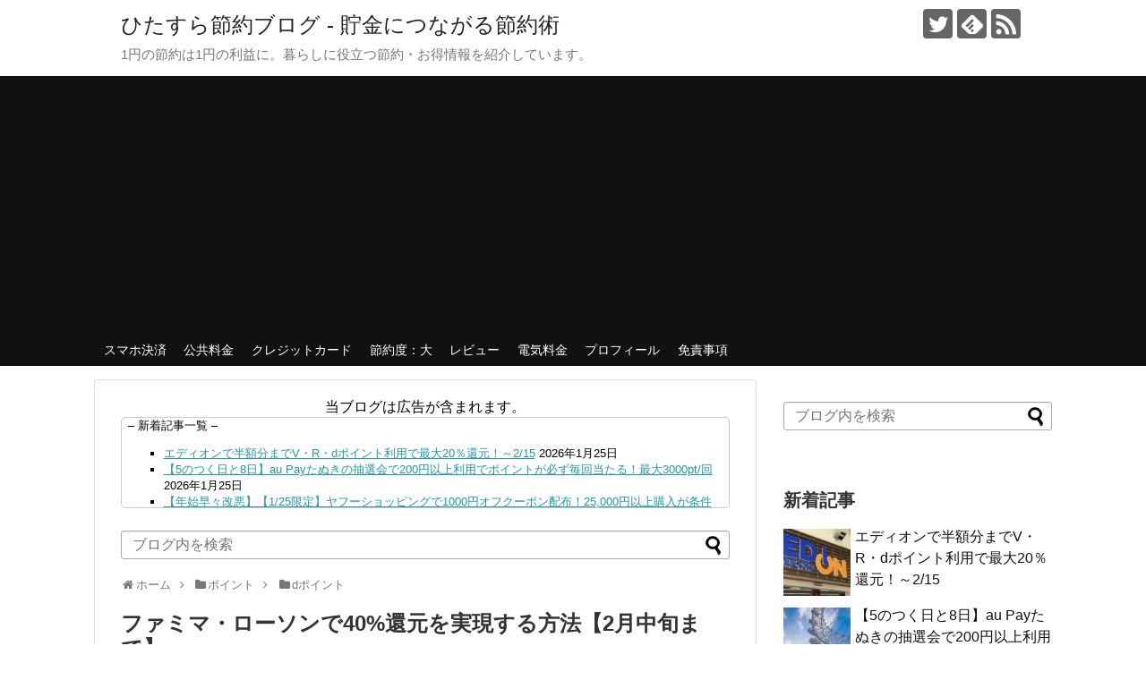

--- FILE ---
content_type: text/html; charset=UTF-8
request_url: https://setuyaku-method.com/d-point-campaign202002/
body_size: 31121
content:
<!DOCTYPE html>
<html lang="ja">
<head>
<!-- Global site tag (gtag.js) - Google Analytics -->
<script async src="https://www.googletagmanager.com/gtag/js?id=UA-130895468-2"></script>
<script>
  window.dataLayer = window.dataLayer || [];
  function gtag(){dataLayer.push(arguments);}
  gtag('js', new Date());

  gtag('config', 'UA-130895468-2');
</script>
<!-- /Global site tag (gtag.js) - Google Analytics -->
<meta name="google-site-verification" content="Sqldds9q2tayCSOZn97iLNqkUqlOLc7-iaROcKZbfok" />
<meta charset="UTF-8">
  <meta name="viewport" content="width=1280, maximum-scale=1, user-scalable=yes">
<link rel="alternate" type="application/rss+xml" title="ひたすら節約ブログ &#8211; 貯金につながる節約術 RSS Feed" href="https://setuyaku-method.com/feed/" />
<link rel="pingback" href="https://setuyaku-method.com/xmlrpc.php" />
<meta name="description" content="dポイントで見逃せないキャンペーンが実施されます。主にファミリーマート、ローソンでお得に。何かと忙しい時期にコンビニがお得になるのは嬉しいですね。他のも合わせると40%還元も可能なので、活用してお得にお買い物しましょう。" />
<meta name="keywords" content="dポイント,節約度：大" />
<!-- OGP -->
<meta property="og:type" content="article">
<meta property="og:description" content="dポイントで見逃せないキャンペーンが実施されます。主にファミリーマート、ローソンでお得に。何かと忙しい時期にコンビニがお得になるのは嬉しいですね。他のも合わせると40%還元も可能なので、活用してお得にお買い物しましょう。">
<meta property="og:title" content="ファミマ・ローソンで40%還元を実現する方法【2月中旬まで】">
<meta property="og:url" content="https://setuyaku-method.com/d-point-campaign202002/">
<meta property="og:image" content="https://setuyaku-method.com/wp-content/uploads/2016/02/dポイントカード.jpg">
<meta property="og:site_name" content="ひたすら節約ブログ &#8211; 貯金につながる節約術">
<meta property="og:locale" content="ja_JP">
<!-- /OGP -->
<!-- Twitter Card -->
<meta name="twitter:card" content="summary_large_image">
<meta name="twitter:description" content="dポイントで見逃せないキャンペーンが実施されます。主にファミリーマート、ローソンでお得に。何かと忙しい時期にコンビニがお得になるのは嬉しいですね。他のも合わせると40%還元も可能なので、活用してお得にお買い物しましょう。">
<meta name="twitter:title" content="ファミマ・ローソンで40%還元を実現する方法【2月中旬まで】">
<meta name="twitter:url" content="https://setuyaku-method.com/d-point-campaign202002/">
<meta name="twitter:image" content="https://setuyaku-method.com/wp-content/uploads/2016/02/dポイントカード.jpg">
<meta name="twitter:domain" content="setuyaku-method.com">
<meta name="twitter:creator" content="@setuyaku_method">
<meta name="twitter:site" content="@setuyaku_method">
<!-- /Twitter Card -->

<script src="//statics.a8.net/a8link/a8linkmgr.js"></script>
<script>
  a8linkmgr({
    "config_id": "vLTvrtu0Kax7wtBm09S6"
  });
</script>



<title>ファミマ・ローソンで40%還元を実現する方法【2月中旬まで】  |  ひたすら節約ブログ &#8211; 貯金につながる節約術</title>
<meta name='robots' content='max-image-preview:large' />
<link rel="alternate" type="application/rss+xml" title="ひたすら節約ブログ - 貯金につながる節約術 &raquo; フィード" href="https://setuyaku-method.com/feed/" />
<link rel="alternate" type="application/rss+xml" title="ひたすら節約ブログ - 貯金につながる節約術 &raquo; コメントフィード" href="https://setuyaku-method.com/comments/feed/" />
<script type="text/javascript" id="wpp-js" src="https://setuyaku-method.com/wp-content/plugins/wordpress-popular-posts/assets/js/wpp.min.js?ver=7.3.6" data-sampling="1" data-sampling-rate="50" data-api-url="https://setuyaku-method.com/wp-json/wordpress-popular-posts" data-post-id="13145" data-token="7e0483ce9c" data-lang="0" data-debug="0"></script>
<link rel="alternate" type="application/rss+xml" title="ひたすら節約ブログ - 貯金につながる節約術 &raquo; ファミマ・ローソンで40%還元を実現する方法【2月中旬まで】 のコメントのフィード" href="https://setuyaku-method.com/d-point-campaign202002/feed/" />
<script type="text/javascript">
/* <![CDATA[ */
window._wpemojiSettings = {"baseUrl":"https:\/\/s.w.org\/images\/core\/emoji\/15.0.3\/72x72\/","ext":".png","svgUrl":"https:\/\/s.w.org\/images\/core\/emoji\/15.0.3\/svg\/","svgExt":".svg","source":{"concatemoji":"https:\/\/setuyaku-method.com\/wp-includes\/js\/wp-emoji-release.min.js?ver=6.6.4"}};
/*! This file is auto-generated */
!function(i,n){var o,s,e;function c(e){try{var t={supportTests:e,timestamp:(new Date).valueOf()};sessionStorage.setItem(o,JSON.stringify(t))}catch(e){}}function p(e,t,n){e.clearRect(0,0,e.canvas.width,e.canvas.height),e.fillText(t,0,0);var t=new Uint32Array(e.getImageData(0,0,e.canvas.width,e.canvas.height).data),r=(e.clearRect(0,0,e.canvas.width,e.canvas.height),e.fillText(n,0,0),new Uint32Array(e.getImageData(0,0,e.canvas.width,e.canvas.height).data));return t.every(function(e,t){return e===r[t]})}function u(e,t,n){switch(t){case"flag":return n(e,"\ud83c\udff3\ufe0f\u200d\u26a7\ufe0f","\ud83c\udff3\ufe0f\u200b\u26a7\ufe0f")?!1:!n(e,"\ud83c\uddfa\ud83c\uddf3","\ud83c\uddfa\u200b\ud83c\uddf3")&&!n(e,"\ud83c\udff4\udb40\udc67\udb40\udc62\udb40\udc65\udb40\udc6e\udb40\udc67\udb40\udc7f","\ud83c\udff4\u200b\udb40\udc67\u200b\udb40\udc62\u200b\udb40\udc65\u200b\udb40\udc6e\u200b\udb40\udc67\u200b\udb40\udc7f");case"emoji":return!n(e,"\ud83d\udc26\u200d\u2b1b","\ud83d\udc26\u200b\u2b1b")}return!1}function f(e,t,n){var r="undefined"!=typeof WorkerGlobalScope&&self instanceof WorkerGlobalScope?new OffscreenCanvas(300,150):i.createElement("canvas"),a=r.getContext("2d",{willReadFrequently:!0}),o=(a.textBaseline="top",a.font="600 32px Arial",{});return e.forEach(function(e){o[e]=t(a,e,n)}),o}function t(e){var t=i.createElement("script");t.src=e,t.defer=!0,i.head.appendChild(t)}"undefined"!=typeof Promise&&(o="wpEmojiSettingsSupports",s=["flag","emoji"],n.supports={everything:!0,everythingExceptFlag:!0},e=new Promise(function(e){i.addEventListener("DOMContentLoaded",e,{once:!0})}),new Promise(function(t){var n=function(){try{var e=JSON.parse(sessionStorage.getItem(o));if("object"==typeof e&&"number"==typeof e.timestamp&&(new Date).valueOf()<e.timestamp+604800&&"object"==typeof e.supportTests)return e.supportTests}catch(e){}return null}();if(!n){if("undefined"!=typeof Worker&&"undefined"!=typeof OffscreenCanvas&&"undefined"!=typeof URL&&URL.createObjectURL&&"undefined"!=typeof Blob)try{var e="postMessage("+f.toString()+"("+[JSON.stringify(s),u.toString(),p.toString()].join(",")+"));",r=new Blob([e],{type:"text/javascript"}),a=new Worker(URL.createObjectURL(r),{name:"wpTestEmojiSupports"});return void(a.onmessage=function(e){c(n=e.data),a.terminate(),t(n)})}catch(e){}c(n=f(s,u,p))}t(n)}).then(function(e){for(var t in e)n.supports[t]=e[t],n.supports.everything=n.supports.everything&&n.supports[t],"flag"!==t&&(n.supports.everythingExceptFlag=n.supports.everythingExceptFlag&&n.supports[t]);n.supports.everythingExceptFlag=n.supports.everythingExceptFlag&&!n.supports.flag,n.DOMReady=!1,n.readyCallback=function(){n.DOMReady=!0}}).then(function(){return e}).then(function(){var e;n.supports.everything||(n.readyCallback(),(e=n.source||{}).concatemoji?t(e.concatemoji):e.wpemoji&&e.twemoji&&(t(e.twemoji),t(e.wpemoji)))}))}((window,document),window._wpemojiSettings);
/* ]]> */
</script>
<link rel='stylesheet' id='simplicity-style-css' href='https://setuyaku-method.com/wp-content/themes/simplicity2/style.css?ver=6.6.4&#038;fver=20240812055600' type='text/css' media='all' />
<link rel='stylesheet' id='responsive-style-css' href='https://setuyaku-method.com/wp-content/themes/simplicity2/css/responsive-pc.css?ver=6.6.4&#038;fver=20240812055600' type='text/css' media='all' />
<link rel='stylesheet' id='skin-style-css' href='https://setuyaku-method.com/wp-content/themes/simplicity2/skins/chic/style.css?ver=6.6.4&#038;fver=20240812055600' type='text/css' media='all' />
<link rel='stylesheet' id='font-awesome-style-css' href='https://setuyaku-method.com/wp-content/themes/simplicity2/webfonts/css/font-awesome.min.css?ver=6.6.4&#038;fver=20240812055600' type='text/css' media='all' />
<link rel='stylesheet' id='icomoon-style-css' href='https://setuyaku-method.com/wp-content/themes/simplicity2/webfonts/icomoon/style.css?ver=6.6.4&#038;fver=20240812055600' type='text/css' media='all' />
<link rel='stylesheet' id='extension-style-css' href='https://setuyaku-method.com/wp-content/themes/simplicity2/css/extension.css?ver=6.6.4&#038;fver=20240812055600' type='text/css' media='all' />
<style id='extension-style-inline-css' type='text/css'>
#h-top{min-height:75px}.article{font-size:14px} .blog-card-wide{width:calc(100% - 40px);margin:20px}@media screen and (max-width:639px){.article br{display:block}}
</style>
<link rel='stylesheet' id='child-style-css' href='https://setuyaku-method.com/wp-content/themes/simplicity2-child/style.css?ver=6.6.4&#038;fver=20241231044640' type='text/css' media='all' />
<link rel='stylesheet' id='print-style-css' href='https://setuyaku-method.com/wp-content/themes/simplicity2/css/print.css?ver=6.6.4&#038;fver=20240812055600' type='text/css' media='print' />
<style id='wp-emoji-styles-inline-css' type='text/css'>

	img.wp-smiley, img.emoji {
		display: inline !important;
		border: none !important;
		box-shadow: none !important;
		height: 1em !important;
		width: 1em !important;
		margin: 0 0.07em !important;
		vertical-align: -0.1em !important;
		background: none !important;
		padding: 0 !important;
	}
</style>
<link rel='stylesheet' id='wp-block-library-css' href='https://setuyaku-method.com/wp-includes/css/dist/block-library/style.min.css?ver=6.6.4' type='text/css' media='all' />
<style id='ctc-term-title-style-inline-css' type='text/css'>
.ctc-block-controls-dropdown .components-base-control__field{margin:0 !important}

</style>
<style id='ctc-copy-button-style-inline-css' type='text/css'>
.wp-block-ctc-copy-button{font-size:14px;line-height:normal;padding:8px 16px;border-width:1px;border-style:solid;border-color:inherit;border-radius:4px;cursor:pointer;display:inline-block}.ctc-copy-button-textarea{display:none !important}
</style>
<style id='ctc-copy-icon-style-inline-css' type='text/css'>
.wp-block-ctc-copy-icon .ctc-block-copy-icon{background:rgba(0,0,0,0);padding:0;margin:0;position:relative;cursor:pointer}.wp-block-ctc-copy-icon .ctc-block-copy-icon .check-icon{display:none}.wp-block-ctc-copy-icon .ctc-block-copy-icon svg{height:1em;width:1em}.wp-block-ctc-copy-icon .ctc-block-copy-icon::after{position:absolute;content:attr(aria-label);padding:.5em .75em;right:100%;color:#fff;background:#24292f;font-size:11px;border-radius:6px;line-height:1;right:100%;bottom:50%;margin-right:6px;-webkit-transform:translateY(50%);transform:translateY(50%)}.wp-block-ctc-copy-icon .ctc-block-copy-icon::before{content:"";top:50%;bottom:50%;left:-7px;margin-top:-6px;border:6px solid rgba(0,0,0,0);border-left-color:#24292f;position:absolute}.wp-block-ctc-copy-icon .ctc-block-copy-icon::after,.wp-block-ctc-copy-icon .ctc-block-copy-icon::before{opacity:0;visibility:hidden;-webkit-transition:opacity .2s ease-in-out,visibility .2s ease-in-out;transition:opacity .2s ease-in-out,visibility .2s ease-in-out}.wp-block-ctc-copy-icon .ctc-block-copy-icon.copied::after,.wp-block-ctc-copy-icon .ctc-block-copy-icon.copied::before{opacity:1;visibility:visible;-webkit-transition:opacity .2s ease-in-out,visibility .2s ease-in-out;transition:opacity .2s ease-in-out,visibility .2s ease-in-out}.wp-block-ctc-copy-icon .ctc-block-copy-icon.copied .check-icon{display:inline-block}.wp-block-ctc-copy-icon .ctc-block-copy-icon.copied .copy-icon{display:none !important}.ctc-copy-icon-textarea{display:none !important}
</style>
<style id='ctc-social-share-style-inline-css' type='text/css'>
.wp-block-ctc-social-share{display:-webkit-box;display:-ms-flexbox;display:flex;-webkit-box-align:center;-ms-flex-align:center;align-items:center;gap:8px}.wp-block-ctc-social-share svg{height:16px;width:16px}.wp-block-ctc-social-share a{display:-webkit-inline-box;display:-ms-inline-flexbox;display:inline-flex}.wp-block-ctc-social-share a:focus{outline:none}
</style>
<link rel='stylesheet' id='browser-shots-frontend-css-css' href='https://setuyaku-method.com/wp-content/plugins/browser-shots/dist/blocks.style.build.css?ver=1.7.4&#038;fver=20250113063710' type='text/css' media='all' />
<style id='classic-theme-styles-inline-css' type='text/css'>
/*! This file is auto-generated */
.wp-block-button__link{color:#fff;background-color:#32373c;border-radius:9999px;box-shadow:none;text-decoration:none;padding:calc(.667em + 2px) calc(1.333em + 2px);font-size:1.125em}.wp-block-file__button{background:#32373c;color:#fff;text-decoration:none}
</style>
<style id='global-styles-inline-css' type='text/css'>
:root{--wp--preset--aspect-ratio--square: 1;--wp--preset--aspect-ratio--4-3: 4/3;--wp--preset--aspect-ratio--3-4: 3/4;--wp--preset--aspect-ratio--3-2: 3/2;--wp--preset--aspect-ratio--2-3: 2/3;--wp--preset--aspect-ratio--16-9: 16/9;--wp--preset--aspect-ratio--9-16: 9/16;--wp--preset--color--black: #000000;--wp--preset--color--cyan-bluish-gray: #abb8c3;--wp--preset--color--white: #ffffff;--wp--preset--color--pale-pink: #f78da7;--wp--preset--color--vivid-red: #cf2e2e;--wp--preset--color--luminous-vivid-orange: #ff6900;--wp--preset--color--luminous-vivid-amber: #fcb900;--wp--preset--color--light-green-cyan: #7bdcb5;--wp--preset--color--vivid-green-cyan: #00d084;--wp--preset--color--pale-cyan-blue: #8ed1fc;--wp--preset--color--vivid-cyan-blue: #0693e3;--wp--preset--color--vivid-purple: #9b51e0;--wp--preset--gradient--vivid-cyan-blue-to-vivid-purple: linear-gradient(135deg,rgba(6,147,227,1) 0%,rgb(155,81,224) 100%);--wp--preset--gradient--light-green-cyan-to-vivid-green-cyan: linear-gradient(135deg,rgb(122,220,180) 0%,rgb(0,208,130) 100%);--wp--preset--gradient--luminous-vivid-amber-to-luminous-vivid-orange: linear-gradient(135deg,rgba(252,185,0,1) 0%,rgba(255,105,0,1) 100%);--wp--preset--gradient--luminous-vivid-orange-to-vivid-red: linear-gradient(135deg,rgba(255,105,0,1) 0%,rgb(207,46,46) 100%);--wp--preset--gradient--very-light-gray-to-cyan-bluish-gray: linear-gradient(135deg,rgb(238,238,238) 0%,rgb(169,184,195) 100%);--wp--preset--gradient--cool-to-warm-spectrum: linear-gradient(135deg,rgb(74,234,220) 0%,rgb(151,120,209) 20%,rgb(207,42,186) 40%,rgb(238,44,130) 60%,rgb(251,105,98) 80%,rgb(254,248,76) 100%);--wp--preset--gradient--blush-light-purple: linear-gradient(135deg,rgb(255,206,236) 0%,rgb(152,150,240) 100%);--wp--preset--gradient--blush-bordeaux: linear-gradient(135deg,rgb(254,205,165) 0%,rgb(254,45,45) 50%,rgb(107,0,62) 100%);--wp--preset--gradient--luminous-dusk: linear-gradient(135deg,rgb(255,203,112) 0%,rgb(199,81,192) 50%,rgb(65,88,208) 100%);--wp--preset--gradient--pale-ocean: linear-gradient(135deg,rgb(255,245,203) 0%,rgb(182,227,212) 50%,rgb(51,167,181) 100%);--wp--preset--gradient--electric-grass: linear-gradient(135deg,rgb(202,248,128) 0%,rgb(113,206,126) 100%);--wp--preset--gradient--midnight: linear-gradient(135deg,rgb(2,3,129) 0%,rgb(40,116,252) 100%);--wp--preset--font-size--small: 13px;--wp--preset--font-size--medium: 20px;--wp--preset--font-size--large: 36px;--wp--preset--font-size--x-large: 42px;--wp--preset--spacing--20: 0.44rem;--wp--preset--spacing--30: 0.67rem;--wp--preset--spacing--40: 1rem;--wp--preset--spacing--50: 1.5rem;--wp--preset--spacing--60: 2.25rem;--wp--preset--spacing--70: 3.38rem;--wp--preset--spacing--80: 5.06rem;--wp--preset--shadow--natural: 6px 6px 9px rgba(0, 0, 0, 0.2);--wp--preset--shadow--deep: 12px 12px 50px rgba(0, 0, 0, 0.4);--wp--preset--shadow--sharp: 6px 6px 0px rgba(0, 0, 0, 0.2);--wp--preset--shadow--outlined: 6px 6px 0px -3px rgba(255, 255, 255, 1), 6px 6px rgba(0, 0, 0, 1);--wp--preset--shadow--crisp: 6px 6px 0px rgba(0, 0, 0, 1);}:where(.is-layout-flex){gap: 0.5em;}:where(.is-layout-grid){gap: 0.5em;}body .is-layout-flex{display: flex;}.is-layout-flex{flex-wrap: wrap;align-items: center;}.is-layout-flex > :is(*, div){margin: 0;}body .is-layout-grid{display: grid;}.is-layout-grid > :is(*, div){margin: 0;}:where(.wp-block-columns.is-layout-flex){gap: 2em;}:where(.wp-block-columns.is-layout-grid){gap: 2em;}:where(.wp-block-post-template.is-layout-flex){gap: 1.25em;}:where(.wp-block-post-template.is-layout-grid){gap: 1.25em;}.has-black-color{color: var(--wp--preset--color--black) !important;}.has-cyan-bluish-gray-color{color: var(--wp--preset--color--cyan-bluish-gray) !important;}.has-white-color{color: var(--wp--preset--color--white) !important;}.has-pale-pink-color{color: var(--wp--preset--color--pale-pink) !important;}.has-vivid-red-color{color: var(--wp--preset--color--vivid-red) !important;}.has-luminous-vivid-orange-color{color: var(--wp--preset--color--luminous-vivid-orange) !important;}.has-luminous-vivid-amber-color{color: var(--wp--preset--color--luminous-vivid-amber) !important;}.has-light-green-cyan-color{color: var(--wp--preset--color--light-green-cyan) !important;}.has-vivid-green-cyan-color{color: var(--wp--preset--color--vivid-green-cyan) !important;}.has-pale-cyan-blue-color{color: var(--wp--preset--color--pale-cyan-blue) !important;}.has-vivid-cyan-blue-color{color: var(--wp--preset--color--vivid-cyan-blue) !important;}.has-vivid-purple-color{color: var(--wp--preset--color--vivid-purple) !important;}.has-black-background-color{background-color: var(--wp--preset--color--black) !important;}.has-cyan-bluish-gray-background-color{background-color: var(--wp--preset--color--cyan-bluish-gray) !important;}.has-white-background-color{background-color: var(--wp--preset--color--white) !important;}.has-pale-pink-background-color{background-color: var(--wp--preset--color--pale-pink) !important;}.has-vivid-red-background-color{background-color: var(--wp--preset--color--vivid-red) !important;}.has-luminous-vivid-orange-background-color{background-color: var(--wp--preset--color--luminous-vivid-orange) !important;}.has-luminous-vivid-amber-background-color{background-color: var(--wp--preset--color--luminous-vivid-amber) !important;}.has-light-green-cyan-background-color{background-color: var(--wp--preset--color--light-green-cyan) !important;}.has-vivid-green-cyan-background-color{background-color: var(--wp--preset--color--vivid-green-cyan) !important;}.has-pale-cyan-blue-background-color{background-color: var(--wp--preset--color--pale-cyan-blue) !important;}.has-vivid-cyan-blue-background-color{background-color: var(--wp--preset--color--vivid-cyan-blue) !important;}.has-vivid-purple-background-color{background-color: var(--wp--preset--color--vivid-purple) !important;}.has-black-border-color{border-color: var(--wp--preset--color--black) !important;}.has-cyan-bluish-gray-border-color{border-color: var(--wp--preset--color--cyan-bluish-gray) !important;}.has-white-border-color{border-color: var(--wp--preset--color--white) !important;}.has-pale-pink-border-color{border-color: var(--wp--preset--color--pale-pink) !important;}.has-vivid-red-border-color{border-color: var(--wp--preset--color--vivid-red) !important;}.has-luminous-vivid-orange-border-color{border-color: var(--wp--preset--color--luminous-vivid-orange) !important;}.has-luminous-vivid-amber-border-color{border-color: var(--wp--preset--color--luminous-vivid-amber) !important;}.has-light-green-cyan-border-color{border-color: var(--wp--preset--color--light-green-cyan) !important;}.has-vivid-green-cyan-border-color{border-color: var(--wp--preset--color--vivid-green-cyan) !important;}.has-pale-cyan-blue-border-color{border-color: var(--wp--preset--color--pale-cyan-blue) !important;}.has-vivid-cyan-blue-border-color{border-color: var(--wp--preset--color--vivid-cyan-blue) !important;}.has-vivid-purple-border-color{border-color: var(--wp--preset--color--vivid-purple) !important;}.has-vivid-cyan-blue-to-vivid-purple-gradient-background{background: var(--wp--preset--gradient--vivid-cyan-blue-to-vivid-purple) !important;}.has-light-green-cyan-to-vivid-green-cyan-gradient-background{background: var(--wp--preset--gradient--light-green-cyan-to-vivid-green-cyan) !important;}.has-luminous-vivid-amber-to-luminous-vivid-orange-gradient-background{background: var(--wp--preset--gradient--luminous-vivid-amber-to-luminous-vivid-orange) !important;}.has-luminous-vivid-orange-to-vivid-red-gradient-background{background: var(--wp--preset--gradient--luminous-vivid-orange-to-vivid-red) !important;}.has-very-light-gray-to-cyan-bluish-gray-gradient-background{background: var(--wp--preset--gradient--very-light-gray-to-cyan-bluish-gray) !important;}.has-cool-to-warm-spectrum-gradient-background{background: var(--wp--preset--gradient--cool-to-warm-spectrum) !important;}.has-blush-light-purple-gradient-background{background: var(--wp--preset--gradient--blush-light-purple) !important;}.has-blush-bordeaux-gradient-background{background: var(--wp--preset--gradient--blush-bordeaux) !important;}.has-luminous-dusk-gradient-background{background: var(--wp--preset--gradient--luminous-dusk) !important;}.has-pale-ocean-gradient-background{background: var(--wp--preset--gradient--pale-ocean) !important;}.has-electric-grass-gradient-background{background: var(--wp--preset--gradient--electric-grass) !important;}.has-midnight-gradient-background{background: var(--wp--preset--gradient--midnight) !important;}.has-small-font-size{font-size: var(--wp--preset--font-size--small) !important;}.has-medium-font-size{font-size: var(--wp--preset--font-size--medium) !important;}.has-large-font-size{font-size: var(--wp--preset--font-size--large) !important;}.has-x-large-font-size{font-size: var(--wp--preset--font-size--x-large) !important;}
:where(.wp-block-post-template.is-layout-flex){gap: 1.25em;}:where(.wp-block-post-template.is-layout-grid){gap: 1.25em;}
:where(.wp-block-columns.is-layout-flex){gap: 2em;}:where(.wp-block-columns.is-layout-grid){gap: 2em;}
:root :where(.wp-block-pullquote){font-size: 1.5em;line-height: 1.6;}
</style>
<link rel='stylesheet' id='copy-the-code-css' href='https://setuyaku-method.com/wp-content/plugins/copy-the-code/assets/css/copy-the-code.css?ver=4.1.1&#038;fver=20251112031708' type='text/css' media='all' />
<link rel='stylesheet' id='ctc-copy-inline-css' href='https://setuyaku-method.com/wp-content/plugins/copy-the-code/assets/css/copy-inline.css?ver=4.1.1&#038;fver=20251112031708' type='text/css' media='all' />
<link rel='stylesheet' id='toc-screen-css' href='https://setuyaku-method.com/wp-content/plugins/table-of-contents-plus/screen.min.css?ver=2411.1&#038;fver=20241122040530' type='text/css' media='all' />
<link rel='stylesheet' id='wordpress-popular-posts-css-css' href='https://setuyaku-method.com/wp-content/plugins/wordpress-popular-posts/assets/css/wpp.css?ver=7.3.6&#038;fver=20251027062024' type='text/css' media='all' />
<link rel='stylesheet' id='no-right-click-images-frontend-css' href='https://setuyaku-method.com/wp-content/plugins/no-right-click-images-plugin/css/no-right-click-images-frontend.css?ver=4.1&#038;fver=20250813033443' type='text/css' media='all' />
<script type="text/javascript" src="https://setuyaku-method.com/wp-includes/js/jquery/jquery.min.js?ver=3.7.1" id="jquery-core-js"></script>
<script type="text/javascript" src="https://setuyaku-method.com/wp-includes/js/jquery/jquery-migrate.min.js?ver=3.4.1" id="jquery-migrate-js"></script>
<script type="text/javascript" src="https://setuyaku-method.com/wp-content/plugins/copy-the-code/classes/gutenberg/blocks/copy-button/js/frontend.js?ver=1.0.0&amp;fver=20251112031708" id="ctc-copy-button-script-2-js"></script>
<script type="text/javascript" src="https://setuyaku-method.com/wp-content/plugins/copy-the-code/classes/gutenberg/blocks/copy-icon/js/frontend.js?ver=1.0.0&amp;fver=20251112031708" id="ctc-copy-icon-script-2-js"></script>
<link rel="canonical" href="https://setuyaku-method.com/d-point-campaign202002/" />
<link rel='shortlink' href='https://setuyaku-method.com/?p=13145' />
<link rel="alternate" title="oEmbed (JSON)" type="application/json+oembed" href="https://setuyaku-method.com/wp-json/oembed/1.0/embed?url=https%3A%2F%2Fsetuyaku-method.com%2Fd-point-campaign202002%2F" />
<link rel="alternate" title="oEmbed (XML)" type="text/xml+oembed" href="https://setuyaku-method.com/wp-json/oembed/1.0/embed?url=https%3A%2F%2Fsetuyaku-method.com%2Fd-point-campaign202002%2F&#038;format=xml" />
            <style id="wpp-loading-animation-styles">@-webkit-keyframes bgslide{from{background-position-x:0}to{background-position-x:-200%}}@keyframes bgslide{from{background-position-x:0}to{background-position-x:-200%}}.wpp-widget-block-placeholder,.wpp-shortcode-placeholder{margin:0 auto;width:60px;height:3px;background:#dd3737;background:linear-gradient(90deg,#dd3737 0%,#571313 10%,#dd3737 100%);background-size:200% auto;border-radius:3px;-webkit-animation:bgslide 1s infinite linear;animation:bgslide 1s infinite linear}</style>
            <link rel="shortcut icon" type="image/x-icon" href="https://setuyaku-method.com/wp-content/themes/simplicity2-child/images/favicon.ico" />
</head>
  <body class="post-template-default single single-post postid-13145 single-format-standard categoryid-172 categoryid-25" itemscope itemtype="https://schema.org/WebPage">
    <div id="container">

      <!-- header -->
      <header itemscope itemtype="https://schema.org/WPHeader">
        <div id="header" class="clearfix">
          <div id="header-in">

                        <div id="h-top">
              <!-- モバイルメニュー表示用のボタン -->
<div id="mobile-menu">
  <a id="mobile-menu-toggle" href="#"><span class="fa fa-bars fa-2x"></span></a>
</div>

              <div class="alignleft top-title-catchphrase">
                <!-- サイトのタイトル -->
<p id="site-title" itemscope itemtype="https://schema.org/Organization">
  <a href="https://setuyaku-method.com/">ひたすら節約ブログ - 貯金につながる節約術</a></p>
<!-- サイトの概要 -->
<p id="site-description">
  1円の節約は1円の利益に。暮らしに役立つ節約・お得情報を紹介しています。</p>
              </div>

              <div class="alignright top-sns-follows">
                                <!-- SNSページ -->
<div class="sns-pages">
<p class="sns-follow-msg">フォローする</p>
<ul class="snsp">
<li class="twitter-page"><a href="//twitter.com/setuyaku_method" target="_blank" title="Twitterをフォロー" rel="nofollow"><span class="icon-twitter-logo"></span></a></li><li class="feedly-page"><a href="//feedly.com/i/discover/sources/search/feed/https%3A%2F%2Fsetuyaku-method.com" target="blank" title="feedlyで更新情報を購読" rel="nofollow"><span class="icon-feedly-logo"></span></a></li><li class="rss-page"><a href="https://setuyaku-method.com/feed/" target="_blank" title="RSSで更新情報をフォロー" rel="nofollow"><span class="icon-rss-logo"></span></a></li>  </ul>
</div>
                              </div>

            </div><!-- /#h-top -->
          </div><!-- /#header-in -->
        </div><!-- /#header -->
      </header>

      <!-- Navigation -->
<nav itemscope itemtype="https://schema.org/SiteNavigationElement">
  <div id="navi">
      	<div id="navi-in">
      <div class="menu-%e3%83%a1%e3%83%8b%e3%83%a5%e3%83%bc2-container"><ul id="menu-%e3%83%a1%e3%83%8b%e3%83%a5%e3%83%bc2" class="menu"><li id="menu-item-12613" class="menu-item menu-item-type-taxonomy menu-item-object-category menu-item-12613"><a href="https://setuyaku-method.com/category/smartphone-payment/">スマホ決済</a></li>
<li id="menu-item-12615" class="menu-item menu-item-type-taxonomy menu-item-object-category menu-item-12615"><a href="https://setuyaku-method.com/category/public-utilities-charge/">公共料金</a></li>
<li id="menu-item-12612" class="menu-item menu-item-type-taxonomy menu-item-object-category menu-item-12612"><a href="https://setuyaku-method.com/category/creditcard/">クレジットカード</a></li>
<li id="menu-item-12616" class="menu-item menu-item-type-taxonomy menu-item-object-category current-post-ancestor current-menu-parent current-post-parent menu-item-12616"><a href="https://setuyaku-method.com/category/high-level/">節約度：大</a></li>
<li id="menu-item-12614" class="menu-item menu-item-type-taxonomy menu-item-object-category menu-item-12614"><a href="https://setuyaku-method.com/category/review/">レビュー</a></li>
<li id="menu-item-12643" class="menu-item menu-item-type-taxonomy menu-item-object-category menu-item-12643"><a href="https://setuyaku-method.com/category/public-utilities-charge/electricity-charges/">電気料金</a></li>
<li id="menu-item-12642" class="menu-item menu-item-type-post_type menu-item-object-page menu-item-12642"><a href="https://setuyaku-method.com/about-me/">プロフィール</a></li>
<li id="menu-item-19536" class="menu-item menu-item-type-post_type menu-item-object-page menu-item-19536"><a href="https://setuyaku-method.com/privacy-policy/">免責事項</a></li>
</ul></div>    </div><!-- /#navi-in -->
  </div><!-- /#navi -->
</nav>
<!-- /Navigation -->
      <!-- 本体部分 -->
      <div id="body">
        <div id="body-in" class="cf">

          







          <!-- main -->
          <main itemscope itemprop="mainContentOfPage">
            <div id="main" itemscope itemtype="https://schema.org/Blog">
      <div id="text-13" class="widget-over-breadcrumbs widget_text">			<div class="textwidget"><div align="center">当ブログは広告が含まれます。</div>
</div>
		</div>
		<div id="recent-posts-2" class="widget-over-breadcrumbs widget_recent_entries">
		<div class="widget-over-breadcrumbs-title main-widget-label">&#8211; 新着記事一覧 &#8211;</div>
		<ul>
											<li>
					<a href="https://setuyaku-method.com/post-20530/">エディオンで半額分までV・R・dポイント利用で最大20％還元！～2/15</a>
											<span class="post-date">2026年1月25日</span>
									</li>
											<li>
					<a href="https://setuyaku-method.com/post-22278/">【5のつく日と8日】au Payたぬきの抽選会で200円以上利用でポイントが必ず毎回当たる！最大3000pt/回</a>
											<span class="post-date">2026年1月25日</span>
									</li>
											<li>
					<a href="https://setuyaku-method.com/post-20633/">【年始早々改悪】【1/25限定】ヤフーショッピングで1000円オフクーポン配布！25,000円以上購入が条件</a>
											<span class="post-date">2026年1月25日</span>
									</li>
											<li>
					<a href="https://setuyaku-method.com/post-21364/">【5と0のつく日】楽天市場・ふるさと納税で楽天カード決済のポイントアップ！最大4倍に。</a>
											<span class="post-date">2026年1月25日</span>
									</li>
											<li>
					<a href="https://setuyaku-method.com/yahoo-shopping/">5のつく日にYahoo!ショッピング・LOHACO（ロハコ）でお得に買う方法！</a>
											<span class="post-date">2026年1月25日</span>
									</li>
											<li>
					<a href="https://setuyaku-method.com/rakuten-travel-coupon/">【5と0のつく日】楽天トラベルでホテル・温泉宿が最大20%オフ</a>
											<span class="post-date">2026年1月25日</span>
									</li>
											<li>
					<a href="https://setuyaku-method.com/post-23527/">西日本シティ銀行で最大20%キャッシュバックキャンペーン！新規契約デビット利用で。上限5万円！口座開設等でPayPayポイントも。～4/30</a>
											<span class="post-date">2026年1月23日</span>
									</li>
											<li>
					<a href="https://setuyaku-method.com/recruit-card-campaign/">【8000pt!】リクルートカードJCBの入会キャンペーンは週末が大チャンス！</a>
											<span class="post-date">2026年1月23日</span>
									</li>
											<li>
					<a href="https://setuyaku-method.com/post-23522/">【2/28まで】一休レストランで都ホテルズ＆リゾーツ 関西・東海・九州の27レストランで使える最大6,000円OFFクーポン！</a>
											<span class="post-date">2026年1月22日</span>
									</li>
											<li>
					<a href="https://setuyaku-method.com/post-23519/">【1/31まで】Kindleセールで集英社漫画がいろいろ100円に！</a>
											<span class="post-date">2026年1月22日</span>
									</li>
											<li>
					<a href="https://setuyaku-method.com/post-23516/">みなトクPAYで最大25%還元キャンペーン！区民以外もOK。2/28まで</a>
											<span class="post-date">2026年1月22日</span>
									</li>
											<li>
					<a href="https://setuyaku-method.com/post-23514/">せたがやPayで最大15％還元キャンペーン！大型店は対象外。3/31まで</a>
											<span class="post-date">2026年1月22日</span>
									</li>
											<li>
					<a href="https://setuyaku-method.com/post-23164/">【11日22日】Yahoo!ショッピングでヤフショランク『シルバー・ゴールド』限定キャンペーン！最大+5%還元。ゾロ目の日は終了へ</a>
											<span class="post-date">2026年1月22日</span>
									</li>
											<li>
					<a href="https://setuyaku-method.com/post-23512/">【対象者限定】PayPayカード、Apple Pay / Google Pay決済で支払うと＋10％もらえるキャンペーン！1/30まで</a>
											<span class="post-date">2026年1月21日</span>
									</li>
											<li>
					<a href="https://setuyaku-method.com/post-23509/">【0・5のつく日】楽天ペイで合計100円以上支払うと抽選で10,000ポイントまで全額バック。2/2朝まで</a>
											<span class="post-date">2026年1月20日</span>
									</li>
					</ul>

		</div><div id="search-3" class="widget-over-breadcrumbs widget_search"><form method="get" id="searchform" action="https://setuyaku-method.com/">
	<input type="text" placeholder="ブログ内を検索" name="s" id="s">
	<input type="submit" id="searchsubmit" value="">
</form></div>  
  <div id="breadcrumb" class="breadcrumb breadcrumb-categor" itemscope itemtype="https://schema.org/BreadcrumbList"><div class="breadcrumb-home" itemscope itemtype="https://schema.org/ListItem" itemprop="itemListElement"><span class="fa fa-home fa-fw" aria-hidden="true"></span><a href="https://setuyaku-method.com" itemprop="item"><span itemprop="name">ホーム</span></a><meta itemprop="position" content="1" /><span class="sp"><span class="fa fa-angle-right" aria-hidden="true"></span></span></div><div class="breadcrumb-item" itemscope itemtype="https://schema.org/ListItem" itemprop="itemListElement"><span class="fa fa-folder fa-fw" aria-hidden="true"></span><a href="https://setuyaku-method.com/category/point/" itemprop="item"><span itemprop="name">ポイント</span></a><meta itemprop="position" content="2" /><span class="sp"><span class="fa fa-angle-right" aria-hidden="true"></span></span></div><div class="breadcrumb-item" itemscope itemtype="https://schema.org/ListItem" itemprop="itemListElement"><span class="fa fa-folder fa-fw" aria-hidden="true"></span><a href="https://setuyaku-method.com/category/point/d-point/" itemprop="item"><span itemprop="name">dポイント</span></a><meta itemprop="position" content="3" /></div></div><!-- /#breadcrumb -->  <div id="post-13145" class="post-13145 post type-post status-publish format-standard has-post-thumbnail hentry category-d-point category-high-level tag-173 tag-d">
  <article class="article">
  
  
  <header>
    <h1 class="entry-title">ファミマ・ローソンで40%還元を実現する方法【2月中旬まで】</h1>


    
    <p class="post-meta">
      
            <span class="post-date"><span class="fa fa-clock-o fa-fw"></span><time class="entry-date date published updated" datetime="2020-01-28T15:01:42+09:00">2020/1/28</time></span>
    
      <span class="category"><span class="fa fa-folder fa-fw"></span><a href="https://setuyaku-method.com/category/point/d-point/" rel="category tag">dポイント</a><span class="category-separator">, </span><a href="https://setuyaku-method.com/category/high-level/" rel="category tag">節約度：大</a></span>

      
      
      
      
      
    </p>

    
    
    
      </header>

  
  
  <div id="the-content" class="entry-content">
  <p><img fetchpriority="high" decoding="async" src="https://setuyaku-method.com/wp-content/themes/simplicity2/images/1x1.trans.gif" data-original="https://setuyaku-method.com/wp-content/uploads/2016/02/dポイントカード.jpg" alt="" width="680" height="457" class="alignnone size-full wp-image-5957" srcset="https://setuyaku-method.com/wp-content/uploads/2016/02/dポイントカード.jpg 680w, https://setuyaku-method.com/wp-content/uploads/2016/02/dポイントカード-300x202.jpg 300w" sizes="(max-width: 680px) 100vw, 680px" data-lazy="true"><noscript><img fetchpriority="high" decoding="async" src="https://setuyaku-method.com/wp-content/uploads/2016/02/dポイントカード.jpg" alt="" width="680" height="457" class="alignnone size-full wp-image-5957" srcset="https://setuyaku-method.com/wp-content/uploads/2016/02/dポイントカード.jpg 680w, https://setuyaku-method.com/wp-content/uploads/2016/02/dポイントカード-300x202.jpg 300w" sizes="(max-width: 680px) 100vw, 680px"></noscript><br />
dポイントで見逃せないキャンペーンが実施されます。<br />
主にファミリーマート、ローソンでお得に。<br />
何かと忙しい時期にコンビニがお得になるのは嬉しいですね。</p>
<p>他のも合わせると40%還元も可能なので、活用してお得にお買い物しましょう。</p>
<p><span id="more-13145"></span></p>
  <!-- 広告 -->
                  <div id="widget-in-article" class="widgets"><div id="pc_ad-8" class="widget-in-article widget_pc_ad">      <div class="ad-space ad-widget">
        <div class="ad-label">スポンサーリンク</div>
        <div class="ad-responsive ad-pc adsense-336"><script async src="https://pagead2.googlesyndication.com/pagead/js/adsbygoogle.js?client=ca-pub-7335559663284115"
     crossorigin="anonymous"></script>
<!-- 節約ブログ：レスポンシブ -->
<ins class="adsbygoogle"
     style="display:block"
     data-ad-client="ca-pub-7335559663284115"
     data-ad-slot="5073275857"
     data-ad-format="auto"
     data-full-width-responsive="true"></ins>
<script>
     (adsbygoogle = window.adsbygoogle || []).push({});
</script></div>
      </div>
      </div>  </div><div id="toc_container" class="toc_transparent no_bullets"><p class="toc_title">もくじ</p><ul class="toc_list"><li><a href="#20"><span class="toc_number toc_depth_1">1</span> ファミリーマートで20%還元</a></li><li><a href="#20-2"><span class="toc_number toc_depth_1">2</span> ローソンで20%還元</a></li><li><a href="#20-3"><span class="toc_number toc_depth_1">3</span> 三井住友カードの20%キャッシュバック</a></li><li><a href="#d10"><span class="toc_number toc_depth_1">4</span> d払いで+10%</a></li><li><a href="#50131"><span class="toc_number toc_depth_1">5</span> 一方、メルペイなら50%還元（～1/31）</a></li><li><a href="#i"><span class="toc_number toc_depth_1">6</span> まとめ</a></li></ul></div>
<h2><span id="20">ファミリーマートで20%還元</span></h2>
<p>dポイントカード等を提示して税込200円以上支払うと還元率20%に。</p>
<p>進呈上限：3,000ポイント<br />
要エントリー。<br />
特典分のdポイントは期間・用途限定。</p>
<p>＜エントリー期間＞<br />
2020年1月27日（月曜）11：00～2月17日（月曜）23：59<br />
＜キャンペーン期間＞<br />
2020年1月28日（火曜）00：00～2月17日（月曜）23：59のお会計</p>
<p><a href="https://dpoint.jp/ctrw/web2/src/dpc_lp_familymart_200128.html?utm_source=dpointclub&amp;utm_medium=owned&amp;utm_campaign=dpc_202001_1254" title="ファミリーマートでdポイント40倍キャンペーン | d POINT CLUB" target="_blank">ファミリーマートでdポイント40倍キャンペーン | d POINT CLUB</a></p>
<h2><span id="20-2">ローソンで20%還元</span></h2>
<p>同じようにローソンも20%還元。税抜100円以上で。</p>
<p>買い物1回あたり上限：500ポイント<br />
期間中の上限：合計2,000ポイント<br />
要エントリー。<br />
特典分のdポイントは期間・用途限定。</p>
<p>＜キャンペーン期間＞<br />
2020年2月3日（月曜）～2020年2月16日（日曜）</p>
<p><a href="https://dpoint.jp/ctrw/web2/src/dpc_lp_lawson_200204.html?utm_source=dpointclub&amp;utm_medium=owned&amp;utm_campaign=dpc_202002_1298" title="ローソン 対象のお取引でdポイント20倍 | d POINT CLUB" target="_blank">ローソン 対象のお取引でdポイント20倍 | d POINT CLUB</a></p>
<div style="margin-top : 50px">
<div class="ad-middle">スポンサーリンク</div>
<script async src="https://pagead2.googlesyndication.com/pagead/js/adsbygoogle.js"></script>
<ins class="adsbygoogle"
     style="display:block; text-align:center;"
     data-ad-layout="in-article"
     data-ad-format="fluid"
     data-ad-client="ca-pub-7335559663284115"
     data-ad-slot="8083801129"></ins>
<script>
     (adsbygoogle = window.adsbygoogle || []).push({});
</script>

</div><h2><span id="20-3">三井住友カードの20%キャッシュバック</span></h2>
<p>三井住友カードで20%還元キャンペーンがありますが、これを併用すれば40%以上の還元率に。</p>
<div class="blog-card internal-blog-card blog-card-thumbnail-left blog-card-wide cf"><div class="blog-card-thumbnail"><a href="https://setuyaku-method.com/mitsui-visa-campaign/" class="blog-card-thumbnail-link"><img width="100" height="100" src="https://setuyaku-method.com/wp-content/uploads/2021/08/9b2e20d6beff11d1f1f8bd579720a6af-100x100.jpg" class="blog-card-thumb-image wp-post-image" alt="" srcset="https://setuyaku-method.com/wp-content/uploads/2021/08/9b2e20d6beff11d1f1f8bd579720a6af-100x100.jpg 100w, https://setuyaku-method.com/wp-content/uploads/2021/08/9b2e20d6beff11d1f1f8bd579720a6af-150x150.jpg 150w" sizes="(max-width: 100px) 100vw, 100px" /></a></div><div class="blog-card-content"><div class="blog-card-title"><a href="https://setuyaku-method.com/mitsui-visa-campaign/" class="blog-card-title-link">三井住友カードが大判振る舞い！15%還元で節約度大。上限6万円</a></div><div class="blog-card-excerpt">
クレジットカードの三井住友カードがお得なキャンペーンを実施しています。

利用分の15%分をポイントバックでプレゼント！
1,00...</div></div><div class="blog-card-footer"><div class="blog-card-site"><span class="blog-card-favicon"><img src="//www.google.com/s2/favicons?domain=setuyaku-method.com" class="blog-card-favicon-img" alt="" width="16" height="16" /></span>setuyaku-method.com</div><div class="blog-card-hatebu"><a href="//b.hatena.ne.jp/entry/https://setuyaku-method.com/mitsui-visa-campaign/" rel="nofollow"><img src="//b.hatena.ne.jp/entry/image/https://setuyaku-method.com/mitsui-visa-campaign/" alt="" /></a></div></div></div>
<div class="information-box">三井住友カードで何かのプリペイドカードにチャージ：20%<br />
↓<br />
ファミマ・ローソンでdポイントカード提示：20%<br />
↓<br />
プリペイドカードで支払う：プリペイドカードの還元</div>
<p>プリペイドカードは、dカードプリペイドかKyashあたりがいいと思います。</p>
<p>dカードプリペイドは通常チャージ手数料かかりますが、三井住友カードなら無料。還元率は0.5%。ローソンなら買物金額（税抜）の3%分が翌月中旬にチャージ。<br />
<a href="https://www.smbc-card.com/prepaid/d_pre/fee.jsp" title="各種手数料一覧｜ｄカード プリペイド｜クレジットカードの三井住友VISAカード" target="_blank">各種手数料一覧｜ｄカード プリペイド｜クレジットカードの三井住友VISAカード</a></p>
<p>Kyashはそもそもチャージ無料。でも発行手数料はかかります。<br />
<a href="https://setuyaku-method.com/kyash-deterioration/" title="【世はまさに大改悪時代】KyashリアルカードがKyash Card Liteに…変更点まとめ。新カードも登場" target="_blank">【世はまさに大改悪時代】KyashリアルカードがKyash Card Liteに…変更点まとめ。新カードも登場</a></p>
<h2><span id="d10">d払いで+10%</span></h2>
<p>さらに、コンビニでのd払いで10%還元キャンペーンも。<br />
ただしこれは、d払いの支払設定をdカードにする必要があります（？<a href="https://click.j-a-net.jp/1540920/531638/" target="_blank" rel="nofollow">dカード<img decoding="async" alt="" src="https://setuyaku-method.com/wp-content/themes/simplicity2/images/1x1.trans.gif" data-original="https://text.j-a-net.jp/1540920/531638/" height="1" width="1" data-lazy="true"><noscript><img decoding="async" alt="" src="https://text.j-a-net.jp/1540920/531638/" height="1" width="1"></noscript></a>）。<br />
なので三井住友カード+プリペイドカードとの併用は不可かと。</p>
<p>決済1回あたり進呈上限：500ポイント<br />
進呈ポイント上限：2,000ポイント<br />
要エントリー。<br />
特典分のdポイントは期間・用途限定。</p>
<p>＜エントリー期間＞<br />
2020年1月20日(月)10:00～2020年2月16日(日)23:59<br />
＜キャンペーン期間＞<br />
2020年2月3日(月)0:00～2020年2月16日(日)23:59</p>
<p><a href="https://service.smt.docomo.ne.jp/keitai_payment/campaign/lp/cvs2002/index.html?utm_source=dpointclub&amp;utm_medium=free-display&amp;utm_campaign=sl_202002_cvs&amp;utm_content=sl_dpc_dpoint_20200120_web" title="【コンビニ限定】d払い10%還元キャンペーン ｜ d払い - かんたん、便利なスマホ決済" target="_blank">【コンビニ限定】d払い10%還元キャンペーン ｜ d払い &#8211; かんたん、便利なスマホ決済</a></p>
<div style="margin-top : 50px">
<div class="ad-middle">スポンサーリンク</div>
<script async src="https://pagead2.googlesyndication.com/pagead/js/adsbygoogle.js"></script>
<ins class="adsbygoogle"
     style="display:block; text-align:center;"
     data-ad-layout="in-article"
     data-ad-format="fluid"
     data-ad-client="ca-pub-7335559663284115"
     data-ad-slot="8083801129"></ins>
<script>
     (adsbygoogle = window.adsbygoogle || []).push({});
</script>

</div><h2><span id="50131">一方、メルペイなら50%還元（～1/31）</span></h2>
<p>メルペイスマート払いなら50%還元です。<br />
付与上限は1,000ポイント。決済額計2,000円まで。</p>
<p>ただしこれはスマート払いキャンペーンが最終週だけ還元率アップした形。<br />
なので、<span class="bold-red">すでに1,000ポイントもらっている場合は対象外</span>。</p>
<p><a href="https://jp-news.mercari.com/2019/12/18/smartpay-pointback/" title="メルカリからのお知らせ 【12/18~1/31】メルペイスマート払い5%ポイント還元キャンペーン開催！" target="_blank">メルカリからのお知らせ 【12/18~1/31】メルペイスマート払い5%ポイント還元キャンペーン開催！</a></p>
<div class="blog-card internal-blog-card blog-card-thumbnail-left blog-card-wide cf"><div class="blog-card-thumbnail"><a href="https://setuyaku-method.com/mercari-start-campaign/" class="blog-card-thumbnail-link"><img width="100" height="100" src="https://setuyaku-method.com/wp-content/uploads/2016/02/イオンゴールドカードの年会費-100x100.jpg" class="blog-card-thumb-image wp-post-image" alt="" srcset="https://setuyaku-method.com/wp-content/uploads/2016/02/イオンゴールドカードの年会費-100x100.jpg 100w, https://setuyaku-method.com/wp-content/uploads/2016/02/イオンゴールドカードの年会費-150x150.jpg 150w" sizes="(max-width: 100px) 100vw, 100px" /></a></div><div class="blog-card-content"><div class="blog-card-title"><a href="https://setuyaku-method.com/mercari-start-campaign/" class="blog-card-title-link">【9/30まで】メルカリ（メルペイ）登録で招待で1000ポイントもらう方法！【コードはFZAHQE】</a></div><div class="blog-card-excerpt">


「不要品を売るためにメルカリ始めてみようかな！」

そんな方も多いですよね。

メルカリは普通に始めると何もありませんが...</div></div><div class="blog-card-footer"><div class="blog-card-site"><span class="blog-card-favicon"><img src="//www.google.com/s2/favicons?domain=setuyaku-method.com" class="blog-card-favicon-img" alt="" width="16" height="16" /></span>setuyaku-method.com</div><div class="blog-card-hatebu"><a href="//b.hatena.ne.jp/entry/https://setuyaku-method.com/mercari-start-campaign/" rel="nofollow"><img src="//b.hatena.ne.jp/entry/image/https://setuyaku-method.com/mercari-start-campaign/" alt="" /></a></div></div></div>
<h2><span id="i">まとめ</span></h2>
<p>2月中旬まではファミマ、ローソンでdポイントがお得です。<br />
コンビニは高いですが20%還元なら利用してもいいかも。<br />
寒いし確定申告等で忙しい時期にスーパーに行くのも大変ですし。<br />
三井住友カードも併用していけば相当節約できますね。</p>
  </div>

  <footer>
    <!-- ページリンク -->
          <div id="text-18" class="widget-under-article widget_text">			<div class="textwidget"><p><span class="sankou">PICK UP</span></p>
<ul>
<li><a href="https://setuyaku-method.com/post-23314/" rel="noopener" >【そろそろ終了】ふるなび、妙案を思いつく。5%増量は2/1まで</a></li>
<li><a href="https://setuyaku-method.com/amazon-audible-campaign/" rel="noopener" >【1/29まで】Amazonの声本「Audible(オーディブル)」が3ヶ月月額99円キャンペーン！</a></li>
<li><a href="https://setuyaku-method.com/post-23406/" rel="noopener" >JCBの新ポイント「J-POINT」ポイントアップ登録でマクドナルド、ガスト、スタバ、吉野家などで10%還元に！1/13～</a></li>
<li><a href="https://setuyaku-method.com/post-23329/" rel="noopener" >楽天モバイルユーザー限定でセブン-イレブン最大30%還元！3/31まで</a></li>
<li><a href="https://setuyaku-method.com/post-23402/" rel="noopener" >カテエネBANK、未契約者でもデビット利用2%還元が可能に！月末のみ残高200万円必要。1/1～</a></li>
</ul>
</div>
		</div><div id="pc_ad-10" class="widget-under-article widget_pc_ad">      <div class="ad-space ad-widget">
        <div class="ad-label">スポンサーリンク</div>
        <div class="ad-responsive ad-pc adsense-336"><script async src="https://pagead2.googlesyndication.com/pagead/js/adsbygoogle.js?client=ca-pub-7335559663284115"
     crossorigin="anonymous"></script>
<!-- 節約ブログ：記事下 -->
<ins class="adsbygoogle"
     style="display:block"
     data-ad-client="ca-pub-7335559663284115"
     data-ad-slot="9301015312"
     data-ad-format="auto"></ins>
<script>
     (adsbygoogle = window.adsbygoogle || []).push({});
</script></div>
      </div>
      </div>            
      <!-- 文章下広告 -->
                  

          <div id="pc_ad-9" class="widget-over-sns-buttons widget_pc_ad">      <div class="ad-space ad-widget">
        <div class="ad-label">スポンサーリンク</div>
        <div class="ad-responsive ad-pc adsense-336"><script async src="https://pagead2.googlesyndication.com/pagead/js/adsbygoogle.js"></script>
<ins class="adsbygoogle"
     style="display:block"
     data-ad-format="autorelaxed"
     data-ad-client="ca-pub-7335559663284115"
     data-ad-slot="9317203155"></ins>
<script>
     (adsbygoogle = window.adsbygoogle || []).push({});
</script></div>
      </div>
      </div>  <div id="text-15" class="widget-over-sns-buttons widget_text">			<div class="textwidget"><pre class="wp-block-preformatted">記事中の内容は公開時点の情報です。サービス変更等により、情報が古くなっている場合があります。</pre>
</div>
		</div>    
    <div id="sns-group" class="sns-group sns-group-bottom">
    <div class="sns-buttons sns-buttons-pc">
    <p class="sns-share-msg">シェアする</p>
    <ul class="snsb snsb-balloon clearfix">
        <li class="balloon-btn twitter-balloon-btn">
      <span class="balloon-btn-set">
        <span class="arrow-box">
          <a href="//twitter.com/search?q=https%3A%2F%2Fsetuyaku-method.com%2Fd-point-campaign202002%2F&amp;related=setuyaku_method" target="blank" class="arrow-box-link twitter-arrow-box-link" rel="nofollow">
            <span class="social-count twitter-count"><span class="fa fa-comments"></span></span>
          </a>
        </span>
        <a href="https://twitter.com/intent/tweet?text=%E3%83%95%E3%82%A1%E3%83%9F%E3%83%9E%E3%83%BB%E3%83%AD%E3%83%BC%E3%82%BD%E3%83%B3%E3%81%A740%25%E9%82%84%E5%85%83%E3%82%92%E5%AE%9F%E7%8F%BE%E3%81%99%E3%82%8B%E6%96%B9%E6%B3%95%E3%80%902%E6%9C%88%E4%B8%AD%E6%97%AC%E3%81%BE%E3%81%A7%E3%80%91&amp;url=https%3A%2F%2Fsetuyaku-method.com%2Fd-point-campaign202002%2F&amp;related=setuyaku_method" target="blank" class="balloon-btn-link twitter-balloon-btn-link" rel="nofollow">
          <span class="icon-twitter"></span>
        </a>
      </span>
    </li>
            <li class="balloon-btn facebook-balloon-btn">
      <span class="balloon-btn-set">
        <span class="arrow-box">
          <a href="//www.facebook.com/sharer/sharer.php?u=https://setuyaku-method.com/d-point-campaign202002/&amp;t=%E3%83%95%E3%82%A1%E3%83%9F%E3%83%9E%E3%83%BB%E3%83%AD%E3%83%BC%E3%82%BD%E3%83%B3%E3%81%A740%25%E9%82%84%E5%85%83%E3%82%92%E5%AE%9F%E7%8F%BE%E3%81%99%E3%82%8B%E6%96%B9%E6%B3%95%E3%80%902%E6%9C%88%E4%B8%AD%E6%97%AC%E3%81%BE%E3%81%A7%E3%80%91" target="blank" class="arrow-box-link facebook-arrow-box-link" rel="nofollow">
            <span class="social-count facebook-count">0</span>
          </a>
        </span>
        <a href="//www.facebook.com/sharer/sharer.php?u=https://setuyaku-method.com/d-point-campaign202002/&amp;t=%E3%83%95%E3%82%A1%E3%83%9F%E3%83%9E%E3%83%BB%E3%83%AD%E3%83%BC%E3%82%BD%E3%83%B3%E3%81%A740%25%E9%82%84%E5%85%83%E3%82%92%E5%AE%9F%E7%8F%BE%E3%81%99%E3%82%8B%E6%96%B9%E6%B3%95%E3%80%902%E6%9C%88%E4%B8%AD%E6%97%AC%E3%81%BE%E3%81%A7%E3%80%91" target="blank" class="balloon-btn-link facebook-balloon-btn-link" rel="nofollow">
          <span class="icon-facebook"></span>
        </a>
      </span>
    </li>
                <li class="balloon-btn hatena-balloon-btn">
      <span class="balloon-btn-set">
        <span class="arrow-box">
          <a href="//b.hatena.ne.jp/entry/s/setuyaku-method.com/d-point-campaign202002/" target="blank" class="arrow-box-link hatena-arrow-box-link" rel="nofollow">
            <span class="social-count hatebu-count">0</span>
          </a>
        </span>
        <a href="//b.hatena.ne.jp/entry/s/setuyaku-method.com/d-point-campaign202002/" target="blank" class="hatena-bookmark-button balloon-btn-link hatena-balloon-btn-link" data-hatena-bookmark-layout="simple" title="ファミマ・ローソンで40%還元を実現する方法【2月中旬まで】" rel="nofollow">
          <span class="icon-hatena"></span>
        </a>
      </span>
    </li>
            <li class="balloon-btn pocket-balloon-btn">
      <span class="balloon-btn-set">
        <span class="arrow-box">
          <a href="//getpocket.com/edit?url=https://setuyaku-method.com/d-point-campaign202002/" target="blank" class="arrow-box-link pocket-arrow-box-link" rel="nofollow">
            <span class="social-count pocket-count">2</span>
          </a>
        </span>
        <a href="//getpocket.com/edit?url=https://setuyaku-method.com/d-point-campaign202002/" target="blank" class="balloon-btn-link pocket-balloon-btn-link" rel="nofollow">
          <span class="icon-pocket"></span>
        </a>
      </span>
    </li>
            <li class="balloon-btn line-balloon-btn">
      <span class="balloon-btn-set">
        <span class="arrow-box">
          <a href="//timeline.line.me/social-plugin/share?url=https%3A%2F%2Fsetuyaku-method.com%2Fd-point-campaign202002%2F" target="blank" class="arrow-box-link line-arrow-box-link" rel="nofollow">
            LINE!
          </a>
        </span>
        <a href="//timeline.line.me/social-plugin/share?url=https%3A%2F%2Fsetuyaku-method.com%2Fd-point-campaign202002%2F" target="blank" class="balloon-btn-link line-balloon-btn-link" rel="nofollow">
          <span class="icon-line"></span>
        </a>
      </span>
    </li>
                    <li class="balloon-btn feedly-balloon-btn">
      <span class="balloon-btn-set">
        <span class="arrow-box">
          <a href="//feedly.com/i/discover/sources/search/feed/https%3A%2F%2Fsetuyaku-method.com" target="blank" class="arrow-box-link feedly-arrow-box-link" rel="nofollow">
            <span class="social-count feedly-count">0</span>
          </a>
        </span>
        <a href="//feedly.com/i/discover/sources/search/feed/https%3A%2F%2Fsetuyaku-method.com" target="blank" class="balloon-btn-link feedly-balloon-btn-link" rel="nofollow">
          <span class="icon-feedly"></span>
        </a>
      </span>
    </li>
          </ul>
</div>

    <!-- SNSページ -->
<div class="sns-pages">
<p class="sns-follow-msg">フォローする</p>
<ul class="snsp">
<li class="twitter-page"><a href="//twitter.com/setuyaku_method" target="_blank" title="Twitterをフォロー" rel="nofollow"><span class="icon-twitter-logo"></span></a></li><li class="feedly-page"><a href="//feedly.com/i/discover/sources/search/feed/https%3A%2F%2Fsetuyaku-method.com" target="blank" title="feedlyで更新情報を購読" rel="nofollow"><span class="icon-feedly-logo"></span></a></li><li class="rss-page"><a href="https://setuyaku-method.com/feed/" target="_blank" title="RSSで更新情報をフォロー" rel="nofollow"><span class="icon-rss-logo"></span></a></li>  </ul>
</div>
    </div>

    
    <p class="footer-post-meta">

            <span class="post-tag"><span class="fa fa-tags fa-fw"></span><a href="https://setuyaku-method.com/tag/20%e9%82%84%e5%85%83/" rel="tag">20%還元</a><span class="tag-separator">, </span><a href="https://setuyaku-method.com/tag/d%e3%83%9d%e3%82%a4%e3%83%b3%e3%83%88/" rel="tag">dポイント</a></span>
      
      <span class="post-author vcard author"><span class="fa fa-user fa-fw"></span><span class="fn"><a href="https://twitter.com/setuyaku_method" target="_blank" rel="nofollow">@setuyaku_method</a>
</span></span>

      
          </p>
  </footer>
  </article><!-- .article -->
  </div><!-- .post -->

      <div id="under-entry-body">

            <aside id="related-entries">
        <h2>関連記事</h2>
                <article class="related-entry cf">
  <div class="related-entry-thumb">
    <a href="https://setuyaku-method.com/post-20530/" title="エディオンで半額分までV・R・dポイント利用で最大20％還元！～2/15">
        <img width="100" height="100" src="https://setuyaku-method.com/wp-content/uploads/2019/06/5b781c98c568b8e4620fb00e8f105294-100x100.jpg" class="related-entry-thumb-image wp-post-image" alt="" decoding="async" srcset="https://setuyaku-method.com/wp-content/uploads/2019/06/5b781c98c568b8e4620fb00e8f105294-100x100.jpg 100w, https://setuyaku-method.com/wp-content/uploads/2019/06/5b781c98c568b8e4620fb00e8f105294-150x150.jpg 150w" sizes="(max-width: 100px) 100vw, 100px" />        </a>
  </div><!-- /.related-entry-thumb -->

  <div class="related-entry-content">
    <header>
      <h3 class="related-entry-title">
        <a href="https://setuyaku-method.com/post-20530/" class="related-entry-title-link" title="エディオンで半額分までV・R・dポイント利用で最大20％還元！～2/15">
        エディオンで半額分までV・R・dポイント利用で最大20％還元！～2/15        </a></h3>
    </header>
    <p class="related-entry-snippet">
   
エディオンでポイント利用キャンペーン！

最大20%還元されます。

</p>

        <footer>
      <p class="related-entry-read"><a href="https://setuyaku-method.com/post-20530/">記事を読む</a></p>
    </footer>
    
  </div><!-- /.related-entry-content -->
</article><!-- /.elated-entry -->      <article class="related-entry cf">
  <div class="related-entry-thumb">
    <a href="https://setuyaku-method.com/post-23527/" title="西日本シティ銀行で最大20%キャッシュバックキャンペーン！新規契約デビット利用で。上限5万円！口座開設等でPayPayポイントも。～4/30">
        <img width="100" height="100" src="https://setuyaku-method.com/wp-content/uploads/2015/12/2割引き-100x100.jpg" class="related-entry-thumb-image wp-post-image" alt="" decoding="async" loading="lazy" srcset="https://setuyaku-method.com/wp-content/uploads/2015/12/2割引き-100x100.jpg 100w, https://setuyaku-method.com/wp-content/uploads/2015/12/2割引き-150x150.jpg 150w" sizes="(max-width: 100px) 100vw, 100px" />        </a>
  </div><!-- /.related-entry-thumb -->

  <div class="related-entry-content">
    <header>
      <h3 class="related-entry-title">
        <a href="https://setuyaku-method.com/post-23527/" class="related-entry-title-link" title="西日本シティ銀行で最大20%キャッシュバックキャンペーン！新規契約デビット利用で。上限5万円！口座開設等でPayPayポイントも。～4/30">
        西日本シティ銀行で最大20%キャッシュバックキャンペーン！新規契約デビット利用で。上限5万円！口座開設等でPayPayポイントも。～4/30        </a></h3>
    </header>
    <p class="related-entry-snippet">
   
西日本シティ銀行でキャンペーン！
お得になっています。

</p>

        <footer>
      <p class="related-entry-read"><a href="https://setuyaku-method.com/post-23527/">記事を読む</a></p>
    </footer>
    
  </div><!-- /.related-entry-content -->
</article><!-- /.elated-entry -->      <article class="related-entry cf">
  <div class="related-entry-thumb">
    <a href="https://setuyaku-method.com/post-23516/" title="みなトクPAYで最大25%還元キャンペーン！区民以外もOK。2/28まで">
        <img width="100" height="100" src="https://setuyaku-method.com/wp-content/uploads/2015/03/東京タワー-100x100.jpg" class="related-entry-thumb-image wp-post-image" alt="" decoding="async" loading="lazy" srcset="https://setuyaku-method.com/wp-content/uploads/2015/03/東京タワー-100x100.jpg 100w, https://setuyaku-method.com/wp-content/uploads/2015/03/東京タワー-150x150.jpg 150w" sizes="(max-width: 100px) 100vw, 100px" />        </a>
  </div><!-- /.related-entry-thumb -->

  <div class="related-entry-content">
    <header>
      <h3 class="related-entry-title">
        <a href="https://setuyaku-method.com/post-23516/" class="related-entry-title-link" title="みなトクPAYで最大25%還元キャンペーン！区民以外もOK。2/28まで">
        みなトクPAYで最大25%還元キャンペーン！区民以外もOK。2/28まで        </a></h3>
    </header>
    <p class="related-entry-snippet">
   
東京都港区のキャッシュレス決済みなトクPAYでキャンペーン！
最大25%還元となります。

</p>

        <footer>
      <p class="related-entry-read"><a href="https://setuyaku-method.com/post-23516/">記事を読む</a></p>
    </footer>
    
  </div><!-- /.related-entry-content -->
</article><!-- /.elated-entry -->      <article class="related-entry cf">
  <div class="related-entry-thumb">
    <a href="https://setuyaku-method.com/post-23486/" title="【対象者限定】au PAYカードでauじぶん銀行引落設定と5000円以上決済で1000Pontaポイント！～2/20">
        <img width="100" height="100" src="https://setuyaku-method.com/wp-content/uploads/2015/12/2割引き-100x100.jpg" class="related-entry-thumb-image wp-post-image" alt="" decoding="async" loading="lazy" srcset="https://setuyaku-method.com/wp-content/uploads/2015/12/2割引き-100x100.jpg 100w, https://setuyaku-method.com/wp-content/uploads/2015/12/2割引き-150x150.jpg 150w" sizes="(max-width: 100px) 100vw, 100px" />        </a>
  </div><!-- /.related-entry-thumb -->

  <div class="related-entry-content">
    <header>
      <h3 class="related-entry-title">
        <a href="https://setuyaku-method.com/post-23486/" class="related-entry-title-link" title="【対象者限定】au PAYカードでauじぶん銀行引落設定と5000円以上決済で1000Pontaポイント！～2/20">
        【対象者限定】au PAYカードでauじぶん銀行引落設定と5000円以上決済で1000Pontaポイント！～2/20        </a></h3>
    </header>
    <p class="related-entry-snippet">
   
au Payカードでキャンペーン！
最大20%還元となります。

</p>

        <footer>
      <p class="related-entry-read"><a href="https://setuyaku-method.com/post-23486/">記事を読む</a></p>
    </footer>
    
  </div><!-- /.related-entry-content -->
</article><!-- /.elated-entry -->      <article class="related-entry cf">
  <div class="related-entry-thumb">
    <a href="https://setuyaku-method.com/post-23469/" title="TOKYU CARD スマート払いで最大20%還元キャンペーン！1/12まで">
        <img width="100" height="100" src="https://setuyaku-method.com/wp-content/uploads/2015/12/2割引き-100x100.jpg" class="related-entry-thumb-image wp-post-image" alt="" decoding="async" loading="lazy" srcset="https://setuyaku-method.com/wp-content/uploads/2015/12/2割引き-100x100.jpg 100w, https://setuyaku-method.com/wp-content/uploads/2015/12/2割引き-150x150.jpg 150w" sizes="(max-width: 100px) 100vw, 100px" />        </a>
  </div><!-- /.related-entry-thumb -->

  <div class="related-entry-content">
    <header>
      <h3 class="related-entry-title">
        <a href="https://setuyaku-method.com/post-23469/" class="related-entry-title-link" title="TOKYU CARD スマート払いで最大20%還元キャンペーン！1/12まで">
        TOKYU CARD スマート払いで最大20%還元キャンペーン！1/12まで        </a></h3>
    </header>
    <p class="related-entry-snippet">
   
東急カードでキャンペーン！
対象施設でお得になっています。

</p>

        <footer>
      <p class="related-entry-read"><a href="https://setuyaku-method.com/post-23469/">記事を読む</a></p>
    </footer>
    
  </div><!-- /.related-entry-content -->
</article><!-- /.elated-entry -->      <article class="related-entry cf">
  <div class="related-entry-thumb">
    <a href="https://setuyaku-method.com/post-23391/" title="マネックス証券に初めてdアカウント連携で、d払い最大20%還元キャンペーン！2/16まで">
        <img width="100" height="100" src="https://setuyaku-method.com/wp-content/uploads/2015/12/2割引き-100x100.jpg" class="related-entry-thumb-image wp-post-image" alt="" decoding="async" loading="lazy" srcset="https://setuyaku-method.com/wp-content/uploads/2015/12/2割引き-100x100.jpg 100w, https://setuyaku-method.com/wp-content/uploads/2015/12/2割引き-150x150.jpg 150w" sizes="(max-width: 100px) 100vw, 100px" />        </a>
  </div><!-- /.related-entry-thumb -->

  <div class="related-entry-content">
    <header>
      <h3 class="related-entry-title">
        <a href="https://setuyaku-method.com/post-23391/" class="related-entry-title-link" title="マネックス証券に初めてdアカウント連携で、d払い最大20%還元キャンペーン！2/16まで">
        マネックス証券に初めてdアカウント連携で、d払い最大20%還元キャンペーン！2/16まで        </a></h3>
    </header>
    <p class="related-entry-snippet">
   
d払いでキャンペーン！
マネックス証券連携でお得になっています。

</p>

        <footer>
      <p class="related-entry-read"><a href="https://setuyaku-method.com/post-23391/">記事を読む</a></p>
    </footer>
    
  </div><!-- /.related-entry-content -->
</article><!-- /.elated-entry -->      <article class="related-entry cf">
  <div class="related-entry-thumb">
    <a href="https://setuyaku-method.com/post-23370/" title="花王の対象商品をdポイントカード提示でマツキヨ・ココカラで1000円以上買うと＋20％dポイント還元キャンペーン！12/31まで">
        <img width="100" height="100" src="https://setuyaku-method.com/wp-content/uploads/2018/01/74bcf115e3c046b4ece2d91ff400bdd2-100x100.jpg" class="related-entry-thumb-image wp-post-image" alt="" decoding="async" loading="lazy" srcset="https://setuyaku-method.com/wp-content/uploads/2018/01/74bcf115e3c046b4ece2d91ff400bdd2-100x100.jpg 100w, https://setuyaku-method.com/wp-content/uploads/2018/01/74bcf115e3c046b4ece2d91ff400bdd2-150x150.jpg 150w" sizes="(max-width: 100px) 100vw, 100px" />        </a>
  </div><!-- /.related-entry-thumb -->

  <div class="related-entry-content">
    <header>
      <h3 class="related-entry-title">
        <a href="https://setuyaku-method.com/post-23370/" class="related-entry-title-link" title="花王の対象商品をdポイントカード提示でマツキヨ・ココカラで1000円以上買うと＋20％dポイント還元キャンペーン！12/31まで">
        花王の対象商品をdポイントカード提示でマツキヨ・ココカラで1000円以上買うと＋20％dポイント還元キャンペーン！12/31まで        </a></h3>
    </header>
    <p class="related-entry-snippet">
   
マツキヨグループでキャンペーン！
花王製品がお得になっています。

</p>

        <footer>
      <p class="related-entry-read"><a href="https://setuyaku-method.com/post-23370/">記事を読む</a></p>
    </footer>
    
  </div><!-- /.related-entry-content -->
</article><!-- /.elated-entry -->      <article class="related-entry cf">
  <div class="related-entry-thumb">
    <a href="https://setuyaku-method.com/post-23321/" title="【12/5朝まで】楽天の楽券でサーティワンギフト券が20%還元！スーパーDEALで">
        <img width="100" height="100" src="https://setuyaku-method.com/wp-content/uploads/2015/09/サーティワンアイスクリームの安い日-100x100.jpg" class="related-entry-thumb-image wp-post-image" alt="" decoding="async" loading="lazy" srcset="https://setuyaku-method.com/wp-content/uploads/2015/09/サーティワンアイスクリームの安い日-100x100.jpg 100w, https://setuyaku-method.com/wp-content/uploads/2015/09/サーティワンアイスクリームの安い日-150x150.jpg 150w" sizes="(max-width: 100px) 100vw, 100px" />        </a>
  </div><!-- /.related-entry-thumb -->

  <div class="related-entry-content">
    <header>
      <h3 class="related-entry-title">
        <a href="https://setuyaku-method.com/post-23321/" class="related-entry-title-link" title="【12/5朝まで】楽天の楽券でサーティワンギフト券が20%還元！スーパーDEALで">
        【12/5朝まで】楽天の楽券でサーティワンギフト券が20%還元！スーパーDEALで        </a></h3>
    </header>
    <p class="related-entry-snippet">
   
楽天でサーティワンギフト券がお得になっています。
活用してみましょう。

</p>

        <footer>
      <p class="related-entry-read"><a href="https://setuyaku-method.com/post-23321/">記事を読む</a></p>
    </footer>
    
  </div><!-- /.related-entry-content -->
</article><!-- /.elated-entry -->  
  <br style="clear:both;">      </aside><!-- #related-entries -->
      


      
      
      <div class="navigation">
<div id="prev-next" class="clearfix">
<a href="https://setuyaku-method.com/d-card-starbucks-campaign/" title="dカードでスターバックスカードにチャージすると5%分もらえるキャンペーン！条件は？～2/29" id="prev" class="clearfix">
        <div id="prev-title"><span class="fa fa-arrow-left pull-left"></span></div>
        <img width="100" height="100" src="https://setuyaku-method.com/wp-content/uploads/2015/03/スターバックスの無料Wi-Fi-100x100.jpg" class="attachment-thumb100 size-thumb100 wp-post-image" alt="" decoding="async" loading="lazy" srcset="https://setuyaku-method.com/wp-content/uploads/2015/03/スターバックスの無料Wi-Fi-100x100.jpg 100w, https://setuyaku-method.com/wp-content/uploads/2015/03/スターバックスの無料Wi-Fi-150x150.jpg 150w" sizes="(max-width: 100px) 100vw, 100px" />
        <p>dカードでスターバックスカードにチャージすると5%分もらえるキャンペーン！条件は？～2/29</p></a><a href="https://setuyaku-method.com/au-pay-campaign/" title="au PAYで誰でも全店20%還元！期間、上限、注意点などまとめ" id="next" class="clearfix">
        <div id="next-title"><span class="fa fa-arrow-right pull-left"></span></div>
        <img width="100" height="100" src="https://setuyaku-method.com/wp-content/uploads/2018/01/f42bb597137bc74f4f024dd15b858ea8-100x100.jpg" class="attachment-thumb100 size-thumb100 wp-post-image" alt="" decoding="async" loading="lazy" srcset="https://setuyaku-method.com/wp-content/uploads/2018/01/f42bb597137bc74f4f024dd15b858ea8-100x100.jpg 100w, https://setuyaku-method.com/wp-content/uploads/2018/01/f42bb597137bc74f4f024dd15b858ea8-150x150.jpg 150w" sizes="(max-width: 100px) 100vw, 100px" />
<p>au PAYで誰でも全店20%還元！期間、上限、注意点などまとめ</p></a></div>
</div><!-- /.navigation -->
      <!-- comment area -->
<div id="comment-area">
	<aside>	<div id="respond" class="comment-respond">
		<h2 id="reply-title" class="comment-reply-title">コメントをどうぞ <small><a rel="nofollow" id="cancel-comment-reply-link" href="/d-point-campaign202002/#respond" style="display:none;">コメントをキャンセル</a></small></h2><form action="https://setuyaku-method.com/wp-comments-post.php" method="post" id="commentform" class="comment-form"><p class="comment-notes"><span id="email-notes">メールアドレスが公開されることはありません。</span> <span class="required-field-message"><span class="required">※</span> が付いている欄は必須項目です</span></p><p class="comment-form-comment"><textarea id="comment" class="expanding" name="comment" cols="45" rows="8" aria-required="true" placeholder=""></textarea></p><p class="comment-form-author"><label for="author">名前 <span class="required">※</span></label> <input id="author" name="author" type="text" value="" size="30" maxlength="245" autocomplete="name" required="required" /></p>
<p class="comment-form-email"><label for="email">メール <span class="required">※</span></label> <input id="email" name="email" type="text" value="" size="30" maxlength="100" aria-describedby="email-notes" autocomplete="email" required="required" /></p>
<p class="comment-form-url"><label for="url">サイト</label> <input id="url" name="url" type="text" value="" size="30" maxlength="200" autocomplete="url" /></p>
<p class="form-submit"><input name="submit" type="submit" id="submit" class="submit" value="コメントを送信" /> <input type='hidden' name='comment_post_ID' value='13145' id='comment_post_ID' />
<input type='hidden' name='comment_parent' id='comment_parent' value='0' />
</p><p class="tsa_param_field_tsa_" style="display:none;">email confirm<span class="required">*</span><input type="text" name="tsa_email_param_field___" id="tsa_email_param_field___" size="30" value="" />
	</p><p class="tsa_param_field_tsa_2" style="display:none;">post date<span class="required">*</span><input type="text" name="tsa_param_field_tsa_3" id="tsa_param_field_tsa_3" size="30" value="2026-01-25 06:10:39" />
	</p><p id="throwsSpamAway">日本語が含まれない投稿は無視されますのでご注意ください。（スパム対策）</p></form>	</div><!-- #respond -->
	</aside></div>
<!-- /comment area -->      </div>
    
            </div><!-- /#main -->
          </main>
        <!-- sidebar -->
<div id="sidebar" class="sidebar nwa" role="complementary">
    
  <div id="sidebar-widget">
  <!-- ウイジェット -->
  <aside id="search-2" class="widget widget_search"><form method="get" id="searchform" action="https://setuyaku-method.com/">
	<input type="text" placeholder="ブログ内を検索" name="s" id="s">
	<input type="submit" id="searchsubmit" value="">
</form></aside><aside id="new_entries-5" class="widget widget_new_entries"><h3 class="widget_title sidebar_widget_title">新着記事</h3><ul class="new-entrys">
<li class="new-entry">
  <div class="new-entry-thumb">
      <a href="https://setuyaku-method.com/post-20530/" class="new-entry-image" title="エディオンで半額分までV・R・dポイント利用で最大20％還元！～2/15"><img width="100" height="100" src="https://setuyaku-method.com/wp-content/uploads/2019/06/5b781c98c568b8e4620fb00e8f105294-100x100.jpg" class="attachment-thumb100 size-thumb100 wp-post-image" alt="" decoding="async" loading="lazy" srcset="https://setuyaku-method.com/wp-content/uploads/2019/06/5b781c98c568b8e4620fb00e8f105294-100x100.jpg 100w, https://setuyaku-method.com/wp-content/uploads/2019/06/5b781c98c568b8e4620fb00e8f105294-150x150.jpg 150w" sizes="(max-width: 100px) 100vw, 100px" /></a>
    </div><!-- /.new-entry-thumb -->

  <div class="new-entry-content">
    <a href="https://setuyaku-method.com/post-20530/" class="new-entry-title" title="エディオンで半額分までV・R・dポイント利用で最大20％還元！～2/15">エディオンで半額分までV・R・dポイント利用で最大20％還元！～2/15</a>
  </div><!-- /.new-entry-content -->

</li><!-- /.new-entry -->
<li class="new-entry">
  <div class="new-entry-thumb">
      <a href="https://setuyaku-method.com/post-22278/" class="new-entry-image" title="【5のつく日と8日】au Payたぬきの抽選会で200円以上利用でポイントが必ず毎回当たる！最大3000pt/回"><img width="100" height="100" src="https://setuyaku-method.com/wp-content/uploads/2015/09/西武プリンスクラブカードセゾンのメリットデメリット-100x100.jpg" class="attachment-thumb100 size-thumb100 wp-post-image" alt="" decoding="async" loading="lazy" srcset="https://setuyaku-method.com/wp-content/uploads/2015/09/西武プリンスクラブカードセゾンのメリットデメリット-100x100.jpg 100w, https://setuyaku-method.com/wp-content/uploads/2015/09/西武プリンスクラブカードセゾンのメリットデメリット-150x150.jpg 150w" sizes="(max-width: 100px) 100vw, 100px" /></a>
    </div><!-- /.new-entry-thumb -->

  <div class="new-entry-content">
    <a href="https://setuyaku-method.com/post-22278/" class="new-entry-title" title="【5のつく日と8日】au Payたぬきの抽選会で200円以上利用でポイントが必ず毎回当たる！最大3000pt/回">【5のつく日と8日】au Payたぬきの抽選会で200円以上利用でポイントが必ず毎回当たる！最大3000pt/回</a>
  </div><!-- /.new-entry-content -->

</li><!-- /.new-entry -->
<li class="new-entry">
  <div class="new-entry-thumb">
      <a href="https://setuyaku-method.com/post-20633/" class="new-entry-image" title="【年始早々改悪】【1/25限定】ヤフーショッピングで1000円オフクーポン配布！25,000円以上購入が条件"><img width="100" height="100" src="https://setuyaku-method.com/wp-content/uploads/2015/12/クーポン・割引き-100x100.jpg" class="attachment-thumb100 size-thumb100 wp-post-image" alt="" decoding="async" loading="lazy" srcset="https://setuyaku-method.com/wp-content/uploads/2015/12/クーポン・割引き-100x100.jpg 100w, https://setuyaku-method.com/wp-content/uploads/2015/12/クーポン・割引き-150x150.jpg 150w" sizes="(max-width: 100px) 100vw, 100px" /></a>
    </div><!-- /.new-entry-thumb -->

  <div class="new-entry-content">
    <a href="https://setuyaku-method.com/post-20633/" class="new-entry-title" title="【年始早々改悪】【1/25限定】ヤフーショッピングで1000円オフクーポン配布！25,000円以上購入が条件">【年始早々改悪】【1/25限定】ヤフーショッピングで1000円オフクーポン配布！25,000円以上購入が条件</a>
  </div><!-- /.new-entry-content -->

</li><!-- /.new-entry -->
<li class="new-entry">
  <div class="new-entry-thumb">
      <a href="https://setuyaku-method.com/post-21364/" class="new-entry-image" title="【5と0のつく日】楽天市場・ふるさと納税で楽天カード決済のポイントアップ！最大4倍に。"><img width="100" height="100" src="https://setuyaku-method.com/wp-content/uploads/2015/03/pixabay/f/five_1427176079-e1427176135675-100x100.jpg" class="attachment-thumb100 size-thumb100 wp-post-image" alt="" decoding="async" loading="lazy" srcset="https://setuyaku-method.com/wp-content/uploads/2015/03/pixabay/f/five_1427176079-e1427176135675-100x100.jpg 100w, https://setuyaku-method.com/wp-content/uploads/2015/03/pixabay/f/five_1427176079-e1427176135675-150x150.jpg 150w" sizes="(max-width: 100px) 100vw, 100px" /></a>
    </div><!-- /.new-entry-thumb -->

  <div class="new-entry-content">
    <a href="https://setuyaku-method.com/post-21364/" class="new-entry-title" title="【5と0のつく日】楽天市場・ふるさと納税で楽天カード決済のポイントアップ！最大4倍に。">【5と0のつく日】楽天市場・ふるさと納税で楽天カード決済のポイントアップ！最大4倍に。</a>
  </div><!-- /.new-entry-content -->

</li><!-- /.new-entry -->
<li class="new-entry">
  <div class="new-entry-thumb">
      <a href="https://setuyaku-method.com/yahoo-shopping/" class="new-entry-image" title="5のつく日にYahoo!ショッピング・LOHACO（ロハコ）でお得に買う方法！"><img width="100" height="56" src="https://setuyaku-method.com/wp-content/uploads/2015/03/pixabay/9/PC_1427163682-e1427163713415.jpg" class="attachment-thumb100 size-thumb100 wp-post-image" alt="" decoding="async" loading="lazy" /></a>
    </div><!-- /.new-entry-thumb -->

  <div class="new-entry-content">
    <a href="https://setuyaku-method.com/yahoo-shopping/" class="new-entry-title" title="5のつく日にYahoo!ショッピング・LOHACO（ロハコ）でお得に買う方法！">5のつく日にYahoo!ショッピング・LOHACO（ロハコ）でお得に買う方法！</a>
  </div><!-- /.new-entry-content -->

</li><!-- /.new-entry -->
<li class="new-entry">
  <div class="new-entry-thumb">
      <a href="https://setuyaku-method.com/rakuten-travel-coupon/" class="new-entry-image" title="【5と0のつく日】楽天トラベルでホテル・温泉宿が最大20%オフ"><img width="100" height="100" src="https://setuyaku-method.com/wp-content/uploads/2021/04/23a532fc5a3f994739d92a75258a1be4-100x100.jpg" class="attachment-thumb100 size-thumb100 wp-post-image" alt="" decoding="async" loading="lazy" srcset="https://setuyaku-method.com/wp-content/uploads/2021/04/23a532fc5a3f994739d92a75258a1be4-100x100.jpg 100w, https://setuyaku-method.com/wp-content/uploads/2021/04/23a532fc5a3f994739d92a75258a1be4-150x150.jpg 150w" sizes="(max-width: 100px) 100vw, 100px" /></a>
    </div><!-- /.new-entry-thumb -->

  <div class="new-entry-content">
    <a href="https://setuyaku-method.com/rakuten-travel-coupon/" class="new-entry-title" title="【5と0のつく日】楽天トラベルでホテル・温泉宿が最大20%オフ">【5と0のつく日】楽天トラベルでホテル・温泉宿が最大20%オフ</a>
  </div><!-- /.new-entry-content -->

</li><!-- /.new-entry -->
<li class="new-entry">
  <div class="new-entry-thumb">
      <a href="https://setuyaku-method.com/post-23527/" class="new-entry-image" title="西日本シティ銀行で最大20%キャッシュバックキャンペーン！新規契約デビット利用で。上限5万円！口座開設等でPayPayポイントも。～4/30"><img width="100" height="100" src="https://setuyaku-method.com/wp-content/uploads/2015/12/2割引き-100x100.jpg" class="attachment-thumb100 size-thumb100 wp-post-image" alt="" decoding="async" loading="lazy" srcset="https://setuyaku-method.com/wp-content/uploads/2015/12/2割引き-100x100.jpg 100w, https://setuyaku-method.com/wp-content/uploads/2015/12/2割引き-150x150.jpg 150w" sizes="(max-width: 100px) 100vw, 100px" /></a>
    </div><!-- /.new-entry-thumb -->

  <div class="new-entry-content">
    <a href="https://setuyaku-method.com/post-23527/" class="new-entry-title" title="西日本シティ銀行で最大20%キャッシュバックキャンペーン！新規契約デビット利用で。上限5万円！口座開設等でPayPayポイントも。～4/30">西日本シティ銀行で最大20%キャッシュバックキャンペーン！新規契約デビット利用で。上限5万円！口座開設等でPayPayポイントも。～4/30</a>
  </div><!-- /.new-entry-content -->

</li><!-- /.new-entry -->
<li class="new-entry">
  <div class="new-entry-thumb">
      <a href="https://setuyaku-method.com/recruit-card-campaign/" class="new-entry-image" title="【8000pt!】リクルートカードJCBの入会キャンペーンは週末が大チャンス！"><img width="100" height="100" src="https://setuyaku-method.com/wp-content/uploads/2018/09/e26c0c8ce4fbfe95e342d7c793ea3d24-100x100.jpg" class="attachment-thumb100 size-thumb100 wp-post-image" alt="" decoding="async" loading="lazy" srcset="https://setuyaku-method.com/wp-content/uploads/2018/09/e26c0c8ce4fbfe95e342d7c793ea3d24-100x100.jpg 100w, https://setuyaku-method.com/wp-content/uploads/2018/09/e26c0c8ce4fbfe95e342d7c793ea3d24-150x150.jpg 150w" sizes="(max-width: 100px) 100vw, 100px" /></a>
    </div><!-- /.new-entry-thumb -->

  <div class="new-entry-content">
    <a href="https://setuyaku-method.com/recruit-card-campaign/" class="new-entry-title" title="【8000pt!】リクルートカードJCBの入会キャンペーンは週末が大チャンス！">【8000pt!】リクルートカードJCBの入会キャンペーンは週末が大チャンス！</a>
  </div><!-- /.new-entry-content -->

</li><!-- /.new-entry -->
</ul>
<div class="clear"></div>
</aside>      <aside id="text-17" class="widget widget_text"><h3 class="widget_title sidebar_widget_title">よく読まれている記事</h3>			<div class="textwidget"><div class="su-tabs su-tabs-style-default su-tabs-mobile-stack" data-active="2" data-scroll-offset="0" data-anchor-in-url="no"><div class="su-tabs-nav"><span class="" data-url="" data-target="blank" tabindex="0" role="button">本日</span><span class="" data-url="" data-target="blank" tabindex="0" role="button">一週間</span><span class="" data-url="" data-target="blank" tabindex="0" role="button">1ヶ月間</span></div><div class="su-tabs-panes"><div class="su-tabs-pane su-u-clearfix su-u-trim" data-title="本日"></p>
<aside class="widget_popular_ranking ranking_list">
<ul class="wpp-list">

</ul><ul>
<li><a href="https://setuyaku-method.com/post-22516/" target="_self" rel="noopener"><img src="https://setuyaku-method.com/wp-content/uploads/wordpress-popular-posts/22516-featured-75x75.jpg" srcset="https://setuyaku-method.com/wp-content/uploads/wordpress-popular-posts/22516-featured-75x75.jpg, https://setuyaku-method.com/wp-content/uploads/wordpress-popular-posts/22516-featured-75x75@1.5x.jpg 1.5x, https://setuyaku-method.com/wp-content/uploads/wordpress-popular-posts/22516-featured-75x75@2x.jpg 2x, https://setuyaku-method.com/wp-content/uploads/wordpress-popular-posts/22516-featured-75x75@2.5x.jpg 2.5x, https://setuyaku-method.com/wp-content/uploads/wordpress-popular-posts/22516-featured-75x75@3x.jpg 3x" width="75" height="75" alt="" class="wpp-thumbnail wpp_featured wpp_cached_thumb" decoding="async" loading="lazy"></a> <a href="https://setuyaku-method.com/post-22516/" class="wpp-post-title" target="_self" rel="noopener">最大5万円もらえる「JCBスマリボキャンペーン」攻略の流れ！やり方を解説。1/31まで</a></li>
</ul>

<ul>
<li><a href="https://setuyaku-method.com/post-23512/" target="_self" rel="noopener"><img src="https://setuyaku-method.com/wp-content/uploads/wordpress-popular-posts/23512-featured-75x75.jpg" srcset="https://setuyaku-method.com/wp-content/uploads/wordpress-popular-posts/23512-featured-75x75.jpg, https://setuyaku-method.com/wp-content/uploads/wordpress-popular-posts/23512-featured-75x75@1.5x.jpg 1.5x, https://setuyaku-method.com/wp-content/uploads/wordpress-popular-posts/23512-featured-75x75@2x.jpg 2x, https://setuyaku-method.com/wp-content/uploads/wordpress-popular-posts/23512-featured-75x75@2.5x.jpg 2.5x, https://setuyaku-method.com/wp-content/uploads/wordpress-popular-posts/23512-featured-75x75@3x.jpg 3x" width="75" height="75" alt="" class="wpp-thumbnail wpp_featured wpp_cached_thumb" decoding="async" loading="lazy"></a> <a href="https://setuyaku-method.com/post-23512/" class="wpp-post-title" target="_self" rel="noopener">【対象者限定】PayPayカード、Apple Pay / Google Pay決済で支払うと＋10％もらえるキャンペーン！1/30まで</a></li>
</ul>

<ul>
<li><a href="https://setuyaku-method.com/one-harmony/" target="_self" rel="noopener"><img src="https://setuyaku-method.com/wp-content/uploads/wordpress-popular-posts/7579-featured-75x75.jpg" srcset="https://setuyaku-method.com/wp-content/uploads/wordpress-popular-posts/7579-featured-75x75.jpg, https://setuyaku-method.com/wp-content/uploads/wordpress-popular-posts/7579-featured-75x75@1.5x.jpg 1.5x, https://setuyaku-method.com/wp-content/uploads/wordpress-popular-posts/7579-featured-75x75@2x.jpg 2x, https://setuyaku-method.com/wp-content/uploads/wordpress-popular-posts/7579-featured-75x75@2.5x.jpg 2.5x, https://setuyaku-method.com/wp-content/uploads/wordpress-popular-posts/7579-featured-75x75@3x.jpg 3x" width="75" height="75" alt="" class="wpp-thumbnail wpp_featured wpp_cached_thumb" decoding="async" loading="lazy"></a> <a href="https://setuyaku-method.com/one-harmony/" class="wpp-post-title" target="_self" rel="noopener">ワンハーモニー（One Harmony）で宿泊せずに上級会員になる裏ワザ！特典、ポイントまとめ</a></li>
</ul>

<ul>
<li><a href="https://setuyaku-method.com/shimaho/" target="_self" rel="noopener"><img src="https://setuyaku-method.com/wp-content/uploads/wordpress-popular-posts/19876-featured-75x75.jpg" srcset="https://setuyaku-method.com/wp-content/uploads/wordpress-popular-posts/19876-featured-75x75.jpg, https://setuyaku-method.com/wp-content/uploads/wordpress-popular-posts/19876-featured-75x75@1.5x.jpg 1.5x, https://setuyaku-method.com/wp-content/uploads/wordpress-popular-posts/19876-featured-75x75@2x.jpg 2x, https://setuyaku-method.com/wp-content/uploads/wordpress-popular-posts/19876-featured-75x75@2.5x.jpg 2.5x, https://setuyaku-method.com/wp-content/uploads/wordpress-popular-posts/19876-featured-75x75@3x.jpg 3x" width="75" height="75" alt="" class="wpp-thumbnail wpp_featured wpp_cached_thumb" decoding="async" loading="lazy"></a> <a href="https://setuyaku-method.com/shimaho/" class="wpp-post-title" target="_self" rel="noopener">しまホ！(島根銀行スマートフォン支店)のメリット・デメリットまとめ！高金利だけど使いにくい点も</a></li>
</ul>

<ul>
<li><a href="https://setuyaku-method.com/nihontsushin-application/" target="_self" rel="noopener"><img src="https://setuyaku-method.com/wp-content/uploads/wordpress-popular-posts/20170-featured-75x75.jpg" srcset="https://setuyaku-method.com/wp-content/uploads/wordpress-popular-posts/20170-featured-75x75.jpg, https://setuyaku-method.com/wp-content/uploads/wordpress-popular-posts/20170-featured-75x75@1.5x.jpg 1.5x, https://setuyaku-method.com/wp-content/uploads/wordpress-popular-posts/20170-featured-75x75@2x.jpg 2x" width="75" height="75" alt="" class="wpp-thumbnail wpp_featured wpp_cached_thumb" decoding="async" loading="lazy"></a> <a href="https://setuyaku-method.com/nihontsushin-application/" class="wpp-post-title" target="_self" rel="noopener">日本通信の申し込みから審査、SIMが届くまでにかかった時間・日数</a></li>
</ul>

<ul>
<li><a href="https://setuyaku-method.com/post-20633/" target="_self" rel="noopener"><img src="https://setuyaku-method.com/wp-content/uploads/wordpress-popular-posts/20633-featured-75x75.jpg" srcset="https://setuyaku-method.com/wp-content/uploads/wordpress-popular-posts/20633-featured-75x75.jpg, https://setuyaku-method.com/wp-content/uploads/wordpress-popular-posts/20633-featured-75x75@1.5x.jpg 1.5x, https://setuyaku-method.com/wp-content/uploads/wordpress-popular-posts/20633-featured-75x75@2x.jpg 2x" width="75" height="75" alt="" class="wpp-thumbnail wpp_featured wpp_cached_thumb" decoding="async" loading="lazy"></a> <a href="https://setuyaku-method.com/post-20633/" class="wpp-post-title" target="_self" rel="noopener">【年始早々改悪】【1/25限定】ヤフーショッピングで1000円オフクーポン配布！25,000円以上購入が条件</a></li>
</ul>

<ul>
<li><a href="https://setuyaku-method.com/post-21364/" target="_self" rel="noopener"><img src="https://setuyaku-method.com/wp-content/uploads/wordpress-popular-posts/21364-featured-75x75.jpg" srcset="https://setuyaku-method.com/wp-content/uploads/wordpress-popular-posts/21364-featured-75x75.jpg, https://setuyaku-method.com/wp-content/uploads/wordpress-popular-posts/21364-featured-75x75@1.5x.jpg 1.5x, https://setuyaku-method.com/wp-content/uploads/wordpress-popular-posts/21364-featured-75x75@2x.jpg 2x, https://setuyaku-method.com/wp-content/uploads/wordpress-popular-posts/21364-featured-75x75@2.5x.jpg 2.5x, https://setuyaku-method.com/wp-content/uploads/wordpress-popular-posts/21364-featured-75x75@3x.jpg 3x" width="75" height="75" alt="" class="wpp-thumbnail wpp_featured wpp_cached_thumb" decoding="async" loading="lazy"></a> <a href="https://setuyaku-method.com/post-21364/" class="wpp-post-title" target="_self" rel="noopener">【5と0のつく日】楽天市場・ふるさと納税で楽天カード決済のポイントアップ！最大4倍に。</a></li>
</ul>

<ul>
<li><a href="https://setuyaku-method.com/post-23372/" target="_self" rel="noopener"><img src="https://setuyaku-method.com/wp-content/uploads/wordpress-popular-posts/23372-featured-75x75.jpg" srcset="https://setuyaku-method.com/wp-content/uploads/wordpress-popular-posts/23372-featured-75x75.jpg, https://setuyaku-method.com/wp-content/uploads/wordpress-popular-posts/23372-featured-75x75@1.5x.jpg 1.5x, https://setuyaku-method.com/wp-content/uploads/wordpress-popular-posts/23372-featured-75x75@2x.jpg 2x, https://setuyaku-method.com/wp-content/uploads/wordpress-popular-posts/23372-featured-75x75@2.5x.jpg 2.5x, https://setuyaku-method.com/wp-content/uploads/wordpress-popular-posts/23372-featured-75x75@3x.jpg 3x" width="75" height="75" alt="" class="wpp-thumbnail wpp_featured wpp_cached_thumb" decoding="async" loading="lazy"></a> <a href="https://setuyaku-method.com/post-23372/" class="wpp-post-title" target="_self" rel="noopener">管理人のアプラスのＶポイントカードプラスＰＲＥＭＩＵＭ、年会費永年無料だったのに年会費徴収へ…。</a></li>
</ul><br />
</aside>
<p></div>
<div class="su-tabs-pane su-u-clearfix su-u-trim" data-title="一週間"></p>
<aside class="widget_popular_ranking ranking_list">
<ul class="wpp-list">

</ul><ul>
<li><a href="https://setuyaku-method.com/post-23503/" target="_self" rel="noopener"><img src="https://setuyaku-method.com/wp-content/uploads/wordpress-popular-posts/23503-featured-75x75.jpg" srcset="https://setuyaku-method.com/wp-content/uploads/wordpress-popular-posts/23503-featured-75x75.jpg, https://setuyaku-method.com/wp-content/uploads/wordpress-popular-posts/23503-featured-75x75@1.5x.jpg 1.5x, https://setuyaku-method.com/wp-content/uploads/wordpress-popular-posts/23503-featured-75x75@2x.jpg 2x, https://setuyaku-method.com/wp-content/uploads/wordpress-popular-posts/23503-featured-75x75@2.5x.jpg 2.5x, https://setuyaku-method.com/wp-content/uploads/wordpress-popular-posts/23503-featured-75x75@3x.jpg 3x" width="75" height="75" alt="" class="wpp-thumbnail wpp_featured wpp_cached_thumb" decoding="async" loading="lazy"></a> <a href="https://setuyaku-method.com/post-23503/" class="wpp-post-title" target="_self" rel="noopener">DanDan BANK by山陰合同銀行の貯蓄預金（ほぼ普通預金）で年利0.7％～0.9％！</a></li>
</ul>

<ul>
<li><a href="https://setuyaku-method.com/green-score/" target="_self" rel="noopener"><img src="https://setuyaku-method.com/wp-content/uploads/wordpress-popular-posts/1346-featured-75x75.jpg" srcset="https://setuyaku-method.com/wp-content/uploads/wordpress-popular-posts/1346-featured-75x75.jpg, https://setuyaku-method.com/wp-content/uploads/wordpress-popular-posts/1346-featured-75x75@1.5x.jpg 1.5x, https://setuyaku-method.com/wp-content/uploads/wordpress-popular-posts/1346-featured-75x75@2x.jpg 2x, https://setuyaku-method.com/wp-content/uploads/wordpress-popular-posts/1346-featured-75x75@2.5x.jpg 2.5x, https://setuyaku-method.com/wp-content/uploads/wordpress-popular-posts/1346-featured-75x75@3x.jpg 3x" width="75" height="75" alt="" class="wpp-thumbnail wpp_featured wpp_cached_thumb" decoding="async" loading="lazy"></a> <a href="https://setuyaku-method.com/green-score/" class="wpp-post-title" target="_self" rel="noopener">イオンレイクタウンでグリーンスコアを貯めて景品をもらおう</a></li>
</ul>

<ul>
<li><a href="https://setuyaku-method.com/post-23314/" target="_self" rel="noopener"><img src="https://setuyaku-method.com/wp-content/uploads/wordpress-popular-posts/23314-featured-75x75.jpg" srcset="https://setuyaku-method.com/wp-content/uploads/wordpress-popular-posts/23314-featured-75x75.jpg, https://setuyaku-method.com/wp-content/uploads/wordpress-popular-posts/23314-featured-75x75@1.5x.jpg 1.5x, https://setuyaku-method.com/wp-content/uploads/wordpress-popular-posts/23314-featured-75x75@2x.jpg 2x, https://setuyaku-method.com/wp-content/uploads/wordpress-popular-posts/23314-featured-75x75@2.5x.jpg 2.5x, https://setuyaku-method.com/wp-content/uploads/wordpress-popular-posts/23314-featured-75x75@3x.jpg 3x" width="75" height="75" alt="" class="wpp-thumbnail wpp_featured wpp_cached_thumb" decoding="async" loading="lazy"></a> <a href="https://setuyaku-method.com/post-23314/" class="wpp-post-title" target="_self" rel="noopener">【そろそろ終了】ふるなび、妙案を思いつく。5%増量は2/1まで</a></li>
</ul>

<ul>
<li><a href="https://setuyaku-method.com/post-23372/" target="_self" rel="noopener"><img src="https://setuyaku-method.com/wp-content/uploads/wordpress-popular-posts/23372-featured-75x75.jpg" srcset="https://setuyaku-method.com/wp-content/uploads/wordpress-popular-posts/23372-featured-75x75.jpg, https://setuyaku-method.com/wp-content/uploads/wordpress-popular-posts/23372-featured-75x75@1.5x.jpg 1.5x, https://setuyaku-method.com/wp-content/uploads/wordpress-popular-posts/23372-featured-75x75@2x.jpg 2x, https://setuyaku-method.com/wp-content/uploads/wordpress-popular-posts/23372-featured-75x75@2.5x.jpg 2.5x, https://setuyaku-method.com/wp-content/uploads/wordpress-popular-posts/23372-featured-75x75@3x.jpg 3x" width="75" height="75" alt="" class="wpp-thumbnail wpp_featured wpp_cached_thumb" decoding="async" loading="lazy"></a> <a href="https://setuyaku-method.com/post-23372/" class="wpp-post-title" target="_self" rel="noopener">管理人のアプラスのＶポイントカードプラスＰＲＥＭＩＵＭ、年会費永年無料だったのに年会費徴収へ…。</a></li>
</ul>

<ul>
<li><a href="https://setuyaku-method.com/post-22516/" target="_self" rel="noopener"><img src="https://setuyaku-method.com/wp-content/uploads/wordpress-popular-posts/22516-featured-75x75.jpg" srcset="https://setuyaku-method.com/wp-content/uploads/wordpress-popular-posts/22516-featured-75x75.jpg, https://setuyaku-method.com/wp-content/uploads/wordpress-popular-posts/22516-featured-75x75@1.5x.jpg 1.5x, https://setuyaku-method.com/wp-content/uploads/wordpress-popular-posts/22516-featured-75x75@2x.jpg 2x, https://setuyaku-method.com/wp-content/uploads/wordpress-popular-posts/22516-featured-75x75@2.5x.jpg 2.5x, https://setuyaku-method.com/wp-content/uploads/wordpress-popular-posts/22516-featured-75x75@3x.jpg 3x" width="75" height="75" alt="" class="wpp-thumbnail wpp_featured wpp_cached_thumb" decoding="async" loading="lazy"></a> <a href="https://setuyaku-method.com/post-22516/" class="wpp-post-title" target="_self" rel="noopener">最大5万円もらえる「JCBスマリボキャンペーン」攻略の流れ！やり方を解説。1/31まで</a></li>
</ul>

<ul>
<li><a href="https://setuyaku-method.com/mynumbercard-pasori/" target="_self" rel="noopener"><img src="https://setuyaku-method.com/wp-content/uploads/wordpress-popular-posts/14570-featured-75x75.jpg" srcset="https://setuyaku-method.com/wp-content/uploads/wordpress-popular-posts/14570-featured-75x75.jpg, https://setuyaku-method.com/wp-content/uploads/wordpress-popular-posts/14570-featured-75x75@1.5x.jpg 1.5x, https://setuyaku-method.com/wp-content/uploads/wordpress-popular-posts/14570-featured-75x75@2x.jpg 2x, https://setuyaku-method.com/wp-content/uploads/wordpress-popular-posts/14570-featured-75x75@2.5x.jpg 2.5x, https://setuyaku-method.com/wp-content/uploads/wordpress-popular-posts/14570-featured-75x75@3x.jpg 3x" width="75" height="75" alt="" class="wpp-thumbnail wpp_featured wpp_cached_thumb" decoding="async" loading="lazy"></a> <a href="https://setuyaku-method.com/mynumbercard-pasori/" class="wpp-post-title" target="_self" rel="noopener">パソリでマイナンバーカードが認識しない！盲点だった解決方法</a></li>
</ul>

<ul>
<li><a href="https://setuyaku-method.com/post-22746/" target="_self" rel="noopener"><img src="https://setuyaku-method.com/wp-content/uploads/wordpress-popular-posts/22746-featured-75x75.jpg" srcset="https://setuyaku-method.com/wp-content/uploads/wordpress-popular-posts/22746-featured-75x75.jpg, https://setuyaku-method.com/wp-content/uploads/wordpress-popular-posts/22746-featured-75x75@1.5x.jpg 1.5x, https://setuyaku-method.com/wp-content/uploads/wordpress-popular-posts/22746-featured-75x75@2x.jpg 2x, https://setuyaku-method.com/wp-content/uploads/wordpress-popular-posts/22746-featured-75x75@2.5x.jpg 2.5x, https://setuyaku-method.com/wp-content/uploads/wordpress-popular-posts/22746-featured-75x75@3x.jpg 3x" width="75" height="75" alt="" class="wpp-thumbnail wpp_featured wpp_cached_thumb" decoding="async" loading="lazy"></a> <a href="https://setuyaku-method.com/post-22746/" class="wpp-post-title" target="_self" rel="noopener">【悲報】無印良品のお誕生日特典500ポイント、終了！9月～</a></li>
</ul>

<ul>
<li><a href="https://setuyaku-method.com/post-23512/" target="_self" rel="noopener"><img src="https://setuyaku-method.com/wp-content/uploads/wordpress-popular-posts/23512-featured-75x75.jpg" srcset="https://setuyaku-method.com/wp-content/uploads/wordpress-popular-posts/23512-featured-75x75.jpg, https://setuyaku-method.com/wp-content/uploads/wordpress-popular-posts/23512-featured-75x75@1.5x.jpg 1.5x, https://setuyaku-method.com/wp-content/uploads/wordpress-popular-posts/23512-featured-75x75@2x.jpg 2x, https://setuyaku-method.com/wp-content/uploads/wordpress-popular-posts/23512-featured-75x75@2.5x.jpg 2.5x, https://setuyaku-method.com/wp-content/uploads/wordpress-popular-posts/23512-featured-75x75@3x.jpg 3x" width="75" height="75" alt="" class="wpp-thumbnail wpp_featured wpp_cached_thumb" decoding="async" loading="lazy"></a> <a href="https://setuyaku-method.com/post-23512/" class="wpp-post-title" target="_self" rel="noopener">【対象者限定】PayPayカード、Apple Pay / Google Pay決済で支払うと＋10％もらえるキャンペーン！1/30まで</a></li>
</ul>

<ul>
<li><a href="https://setuyaku-method.com/shimaho/" target="_self" rel="noopener"><img src="https://setuyaku-method.com/wp-content/uploads/wordpress-popular-posts/19876-featured-75x75.jpg" srcset="https://setuyaku-method.com/wp-content/uploads/wordpress-popular-posts/19876-featured-75x75.jpg, https://setuyaku-method.com/wp-content/uploads/wordpress-popular-posts/19876-featured-75x75@1.5x.jpg 1.5x, https://setuyaku-method.com/wp-content/uploads/wordpress-popular-posts/19876-featured-75x75@2x.jpg 2x, https://setuyaku-method.com/wp-content/uploads/wordpress-popular-posts/19876-featured-75x75@2.5x.jpg 2.5x, https://setuyaku-method.com/wp-content/uploads/wordpress-popular-posts/19876-featured-75x75@3x.jpg 3x" width="75" height="75" alt="" class="wpp-thumbnail wpp_featured wpp_cached_thumb" decoding="async" loading="lazy"></a> <a href="https://setuyaku-method.com/shimaho/" class="wpp-post-title" target="_self" rel="noopener">しまホ！(島根銀行スマートフォン支店)のメリット・デメリットまとめ！高金利だけど使いにくい点も</a></li>
</ul>

<ul>
<li><a href="https://setuyaku-method.com/post-22962/" target="_self" rel="noopener"><img src="https://setuyaku-method.com/wp-content/uploads/wordpress-popular-posts/22962-featured-75x75.jpg" srcset="https://setuyaku-method.com/wp-content/uploads/wordpress-popular-posts/22962-featured-75x75.jpg, https://setuyaku-method.com/wp-content/uploads/wordpress-popular-posts/22962-featured-75x75@1.5x.jpg 1.5x, https://setuyaku-method.com/wp-content/uploads/wordpress-popular-posts/22962-featured-75x75@2x.jpg 2x, https://setuyaku-method.com/wp-content/uploads/wordpress-popular-posts/22962-featured-75x75@2.5x.jpg 2.5x, https://setuyaku-method.com/wp-content/uploads/wordpress-popular-posts/22962-featured-75x75@3x.jpg 3x" width="75" height="75" alt="" class="wpp-thumbnail wpp_featured wpp_cached_thumb" decoding="async" loading="lazy"></a> <a href="https://setuyaku-method.com/post-22962/" class="wpp-post-title" target="_self" rel="noopener">終了、全て150円以上に→【なおも15円で買える裏技あり】Amazonギフト券の最低額が100円～に改悪！デジタルは10倍に</a></li>
</ul><br />
</aside>
<p></div>
<div class="su-tabs-pane su-u-clearfix su-u-trim" data-title="1ヶ月間"></p>
<aside class="widget_popular_ranking ranking_list">
<ul class="wpp-list">

</ul><ul>
<li><a href="https://setuyaku-method.com/post-22962/" target="_self" rel="noopener"><img src="https://setuyaku-method.com/wp-content/uploads/wordpress-popular-posts/22962-featured-75x75.jpg" srcset="https://setuyaku-method.com/wp-content/uploads/wordpress-popular-posts/22962-featured-75x75.jpg, https://setuyaku-method.com/wp-content/uploads/wordpress-popular-posts/22962-featured-75x75@1.5x.jpg 1.5x, https://setuyaku-method.com/wp-content/uploads/wordpress-popular-posts/22962-featured-75x75@2x.jpg 2x, https://setuyaku-method.com/wp-content/uploads/wordpress-popular-posts/22962-featured-75x75@2.5x.jpg 2.5x, https://setuyaku-method.com/wp-content/uploads/wordpress-popular-posts/22962-featured-75x75@3x.jpg 3x" width="75" height="75" alt="" class="wpp-thumbnail wpp_featured wpp_cached_thumb" decoding="async" loading="lazy"></a> <a href="https://setuyaku-method.com/post-22962/" class="wpp-post-title" target="_self" rel="noopener">終了、全て150円以上に→【なおも15円で買える裏技あり】Amazonギフト券の最低額が100円～に改悪！デジタルは10倍に</a></li>
</ul>

<ul>
<li><a href="https://setuyaku-method.com/post-23314/" target="_self" rel="noopener"><img src="https://setuyaku-method.com/wp-content/uploads/wordpress-popular-posts/23314-featured-75x75.jpg" srcset="https://setuyaku-method.com/wp-content/uploads/wordpress-popular-posts/23314-featured-75x75.jpg, https://setuyaku-method.com/wp-content/uploads/wordpress-popular-posts/23314-featured-75x75@1.5x.jpg 1.5x, https://setuyaku-method.com/wp-content/uploads/wordpress-popular-posts/23314-featured-75x75@2x.jpg 2x, https://setuyaku-method.com/wp-content/uploads/wordpress-popular-posts/23314-featured-75x75@2.5x.jpg 2.5x, https://setuyaku-method.com/wp-content/uploads/wordpress-popular-posts/23314-featured-75x75@3x.jpg 3x" width="75" height="75" alt="" class="wpp-thumbnail wpp_featured wpp_cached_thumb" decoding="async" loading="lazy"></a> <a href="https://setuyaku-method.com/post-23314/" class="wpp-post-title" target="_self" rel="noopener">【そろそろ終了】ふるなび、妙案を思いつく。5%増量は2/1まで</a></li>
</ul>

<ul>
<li><a href="https://setuyaku-method.com/post-22516/" target="_self" rel="noopener"><img src="https://setuyaku-method.com/wp-content/uploads/wordpress-popular-posts/22516-featured-75x75.jpg" srcset="https://setuyaku-method.com/wp-content/uploads/wordpress-popular-posts/22516-featured-75x75.jpg, https://setuyaku-method.com/wp-content/uploads/wordpress-popular-posts/22516-featured-75x75@1.5x.jpg 1.5x, https://setuyaku-method.com/wp-content/uploads/wordpress-popular-posts/22516-featured-75x75@2x.jpg 2x, https://setuyaku-method.com/wp-content/uploads/wordpress-popular-posts/22516-featured-75x75@2.5x.jpg 2.5x, https://setuyaku-method.com/wp-content/uploads/wordpress-popular-posts/22516-featured-75x75@3x.jpg 3x" width="75" height="75" alt="" class="wpp-thumbnail wpp_featured wpp_cached_thumb" decoding="async" loading="lazy"></a> <a href="https://setuyaku-method.com/post-22516/" class="wpp-post-title" target="_self" rel="noopener">最大5万円もらえる「JCBスマリボキャンペーン」攻略の流れ！やり方を解説。1/31まで</a></li>
</ul>

<ul>
<li><a href="https://setuyaku-method.com/shimaho/" target="_self" rel="noopener"><img src="https://setuyaku-method.com/wp-content/uploads/wordpress-popular-posts/19876-featured-75x75.jpg" srcset="https://setuyaku-method.com/wp-content/uploads/wordpress-popular-posts/19876-featured-75x75.jpg, https://setuyaku-method.com/wp-content/uploads/wordpress-popular-posts/19876-featured-75x75@1.5x.jpg 1.5x, https://setuyaku-method.com/wp-content/uploads/wordpress-popular-posts/19876-featured-75x75@2x.jpg 2x, https://setuyaku-method.com/wp-content/uploads/wordpress-popular-posts/19876-featured-75x75@2.5x.jpg 2.5x, https://setuyaku-method.com/wp-content/uploads/wordpress-popular-posts/19876-featured-75x75@3x.jpg 3x" width="75" height="75" alt="" class="wpp-thumbnail wpp_featured wpp_cached_thumb" decoding="async" loading="lazy"></a> <a href="https://setuyaku-method.com/shimaho/" class="wpp-post-title" target="_self" rel="noopener">しまホ！(島根銀行スマートフォン支店)のメリット・デメリットまとめ！高金利だけど使いにくい点も</a></li>
</ul>

<ul>
<li><a href="https://setuyaku-method.com/post-23503/" target="_self" rel="noopener"><img src="https://setuyaku-method.com/wp-content/uploads/wordpress-popular-posts/23503-featured-75x75.jpg" srcset="https://setuyaku-method.com/wp-content/uploads/wordpress-popular-posts/23503-featured-75x75.jpg, https://setuyaku-method.com/wp-content/uploads/wordpress-popular-posts/23503-featured-75x75@1.5x.jpg 1.5x, https://setuyaku-method.com/wp-content/uploads/wordpress-popular-posts/23503-featured-75x75@2x.jpg 2x, https://setuyaku-method.com/wp-content/uploads/wordpress-popular-posts/23503-featured-75x75@2.5x.jpg 2.5x, https://setuyaku-method.com/wp-content/uploads/wordpress-popular-posts/23503-featured-75x75@3x.jpg 3x" width="75" height="75" alt="" class="wpp-thumbnail wpp_featured wpp_cached_thumb" decoding="async" loading="lazy"></a> <a href="https://setuyaku-method.com/post-23503/" class="wpp-post-title" target="_self" rel="noopener">DanDan BANK by山陰合同銀行の貯蓄預金（ほぼ普通預金）で年利0.7％～0.9％！</a></li>
</ul>

<ul>
<li><a href="https://setuyaku-method.com/post-23434/" target="_self" rel="noopener"><img src="https://setuyaku-method.com/wp-content/uploads/wordpress-popular-posts/23434-featured-75x75.jpg" srcset="https://setuyaku-method.com/wp-content/uploads/wordpress-popular-posts/23434-featured-75x75.jpg, https://setuyaku-method.com/wp-content/uploads/wordpress-popular-posts/23434-featured-75x75@1.5x.jpg 1.5x, https://setuyaku-method.com/wp-content/uploads/wordpress-popular-posts/23434-featured-75x75@2x.jpg 2x, https://setuyaku-method.com/wp-content/uploads/wordpress-popular-posts/23434-featured-75x75@2.5x.jpg 2.5x, https://setuyaku-method.com/wp-content/uploads/wordpress-popular-posts/23434-featured-75x75@3x.jpg 3x" width="75" height="75" alt="" class="wpp-thumbnail wpp_featured wpp_cached_thumb" decoding="async" loading="lazy"></a> <a href="https://setuyaku-method.com/post-23434/" class="wpp-post-title" target="_self" rel="noopener">【対象者限定】メルカリでパスキー設定で700ポイントもらえる！12/31まで</a></li>
</ul>

<ul>
<li><a href="https://setuyaku-method.com/nihontsushin-application/" target="_self" rel="noopener"><img src="https://setuyaku-method.com/wp-content/uploads/wordpress-popular-posts/20170-featured-75x75.jpg" srcset="https://setuyaku-method.com/wp-content/uploads/wordpress-popular-posts/20170-featured-75x75.jpg, https://setuyaku-method.com/wp-content/uploads/wordpress-popular-posts/20170-featured-75x75@1.5x.jpg 1.5x, https://setuyaku-method.com/wp-content/uploads/wordpress-popular-posts/20170-featured-75x75@2x.jpg 2x" width="75" height="75" alt="" class="wpp-thumbnail wpp_featured wpp_cached_thumb" decoding="async" loading="lazy"></a> <a href="https://setuyaku-method.com/nihontsushin-application/" class="wpp-post-title" target="_self" rel="noopener">日本通信の申し込みから審査、SIMが届くまでにかかった時間・日数</a></li>
</ul>

<ul>
<li><a href="https://setuyaku-method.com/post-23372/" target="_self" rel="noopener"><img src="https://setuyaku-method.com/wp-content/uploads/wordpress-popular-posts/23372-featured-75x75.jpg" srcset="https://setuyaku-method.com/wp-content/uploads/wordpress-popular-posts/23372-featured-75x75.jpg, https://setuyaku-method.com/wp-content/uploads/wordpress-popular-posts/23372-featured-75x75@1.5x.jpg 1.5x, https://setuyaku-method.com/wp-content/uploads/wordpress-popular-posts/23372-featured-75x75@2x.jpg 2x, https://setuyaku-method.com/wp-content/uploads/wordpress-popular-posts/23372-featured-75x75@2.5x.jpg 2.5x, https://setuyaku-method.com/wp-content/uploads/wordpress-popular-posts/23372-featured-75x75@3x.jpg 3x" width="75" height="75" alt="" class="wpp-thumbnail wpp_featured wpp_cached_thumb" decoding="async" loading="lazy"></a> <a href="https://setuyaku-method.com/post-23372/" class="wpp-post-title" target="_self" rel="noopener">管理人のアプラスのＶポイントカードプラスＰＲＥＭＩＵＭ、年会費永年無料だったのに年会費徴収へ…。</a></li>
</ul>

<ul>
<li><a href="https://setuyaku-method.com/post-23463/" target="_self" rel="noopener"><img src="https://setuyaku-method.com/wp-content/uploads/wordpress-popular-posts/23463-featured-75x75.jpg" srcset="https://setuyaku-method.com/wp-content/uploads/wordpress-popular-posts/23463-featured-75x75.jpg, https://setuyaku-method.com/wp-content/uploads/wordpress-popular-posts/23463-featured-75x75@1.5x.jpg 1.5x, https://setuyaku-method.com/wp-content/uploads/wordpress-popular-posts/23463-featured-75x75@2x.jpg 2x, https://setuyaku-method.com/wp-content/uploads/wordpress-popular-posts/23463-featured-75x75@2.5x.jpg 2.5x, https://setuyaku-method.com/wp-content/uploads/wordpress-popular-posts/23463-featured-75x75@3x.jpg 3x" width="75" height="75" alt="" class="wpp-thumbnail wpp_featured wpp_cached_thumb" decoding="async" loading="lazy"></a> <a href="https://setuyaku-method.com/post-23463/" class="wpp-post-title" target="_self" rel="noopener">まさかの延期→【改悪】楽天ペイのキャッシュ支払、最大1%、基本0.5％還元に！3/1～</a></li>
</ul>

<ul>
<li><a href="https://setuyaku-method.com/post-20892/" target="_self" rel="noopener"><img src="https://setuyaku-method.com/wp-content/uploads/wordpress-popular-posts/20892-featured-75x75.jpg" srcset="https://setuyaku-method.com/wp-content/uploads/wordpress-popular-posts/20892-featured-75x75.jpg, https://setuyaku-method.com/wp-content/uploads/wordpress-popular-posts/20892-featured-75x75@1.5x.jpg 1.5x, https://setuyaku-method.com/wp-content/uploads/wordpress-popular-posts/20892-featured-75x75@2x.jpg 2x, https://setuyaku-method.com/wp-content/uploads/wordpress-popular-posts/20892-featured-75x75@2.5x.jpg 2.5x, https://setuyaku-method.com/wp-content/uploads/wordpress-popular-posts/20892-featured-75x75@3x.jpg 3x" width="75" height="75" alt="" class="wpp-thumbnail wpp_featured wpp_cached_thumb" decoding="async" loading="lazy"></a> <a href="https://setuyaku-method.com/post-20892/" class="wpp-post-title" target="_self" rel="noopener">【解決】マリオットボンヴォイにログインできない、パスワード変更不可の原因はコレでした。</a></li>
</ul><br />
</aside>
<p></div></div></div>
</div>
		</aside><aside id="categories-3" class="widget widget_categories"><h3 class="widget_title sidebar_widget_title">カテゴリー一覧</h3><form action="https://setuyaku-method.com" method="get"><label class="screen-reader-text" for="cat">カテゴリー一覧</label><select  name='cat' id='cat' class='postform'>
	<option value='-1'>カテゴリーを選択</option>
	<option class="level-0" value="194">100円ショップ&nbsp;&nbsp;(2)</option>
	<option class="level-0" value="21">WAON（ワオン）&nbsp;&nbsp;(32)</option>
	<option class="level-0" value="164">WOWOW・スカパー&nbsp;&nbsp;(18)</option>
	<option class="level-0" value="195">アプリ&nbsp;&nbsp;(100)</option>
	<option class="level-0" value="13">クレジットカード&nbsp;&nbsp;(361)</option>
	<option class="level-1" value="39">&nbsp;&nbsp;&nbsp;サブ&nbsp;&nbsp;(7)</option>
	<option class="level-1" value="38">&nbsp;&nbsp;&nbsp;メイン&nbsp;&nbsp;(2)</option>
	<option class="level-1" value="37">&nbsp;&nbsp;&nbsp;年会費無料&nbsp;&nbsp;(186)</option>
	<option class="level-0" value="165">コストコ&nbsp;&nbsp;(10)</option>
	<option class="level-0" value="367">サブスク&nbsp;&nbsp;(3)</option>
	<option class="level-0" value="162">スマホ決済&nbsp;&nbsp;(229)</option>
	<option class="level-0" value="1">その他&nbsp;&nbsp;(16)</option>
	<option class="level-0" value="222">デビットカード&nbsp;&nbsp;(14)</option>
	<option class="level-0" value="17">ネット通販&nbsp;&nbsp;(316)</option>
	<option class="level-0" value="175">プリペイドカード&nbsp;&nbsp;(60)</option>
	<option class="level-0" value="170">フリマアプリ&nbsp;&nbsp;(8)</option>
	<option class="level-0" value="166">プロジェクター&nbsp;&nbsp;(4)</option>
	<option class="level-0" value="3">ポイント&nbsp;&nbsp;(122)</option>
	<option class="level-1" value="172">&nbsp;&nbsp;&nbsp;dポイント&nbsp;&nbsp;(22)</option>
	<option class="level-1" value="18">&nbsp;&nbsp;&nbsp;げん玉&nbsp;&nbsp;(2)</option>
	<option class="level-0" value="40">リサイクル&nbsp;&nbsp;(2)</option>
	<option class="level-0" value="9">レストラン&nbsp;&nbsp;(74)</option>
	<option class="level-0" value="14">レビュー&nbsp;&nbsp;(112)</option>
	<option class="level-0" value="7">レンタルサーバー&nbsp;&nbsp;(2)</option>
	<option class="level-0" value="282">交通費を節約&nbsp;&nbsp;(8)</option>
	<option class="level-0" value="8">保険&nbsp;&nbsp;(10)</option>
	<option class="level-0" value="52">健康&nbsp;&nbsp;(2)</option>
	<option class="level-0" value="27">公共料金&nbsp;&nbsp;(174)</option>
	<option class="level-1" value="29">&nbsp;&nbsp;&nbsp;ガス代&nbsp;&nbsp;(4)</option>
	<option class="level-1" value="49">&nbsp;&nbsp;&nbsp;水道代&nbsp;&nbsp;(1)</option>
	<option class="level-1" value="28">&nbsp;&nbsp;&nbsp;税金&nbsp;&nbsp;(105)</option>
	<option class="level-1" value="30">&nbsp;&nbsp;&nbsp;電気料金&nbsp;&nbsp;(46)</option>
	<option class="level-0" value="34">冠婚葬祭&nbsp;&nbsp;(3)</option>
	<option class="level-0" value="19">子育て&nbsp;&nbsp;(3)</option>
	<option class="level-0" value="20">家具&nbsp;&nbsp;(1)</option>
	<option class="level-0" value="22">旅行&nbsp;&nbsp;(219)</option>
	<option class="level-1" value="23">&nbsp;&nbsp;&nbsp;広島&nbsp;&nbsp;(30)</option>
	<option class="level-0" value="62">時間を節約&nbsp;&nbsp;(6)</option>
	<option class="level-0" value="24">株主優待&nbsp;&nbsp;(30)</option>
	<option class="level-0" value="360">社債&nbsp;&nbsp;(3)</option>
	<option class="level-0" value="12">節約の考え方&nbsp;&nbsp;(9)</option>
	<option class="level-0" value="6">節約度：中&nbsp;&nbsp;(209)</option>
	<option class="level-0" value="25">節約度：大&nbsp;&nbsp;(108)</option>
	<option class="level-0" value="15">節約度：小&nbsp;&nbsp;(131)</option>
	<option class="level-0" value="325">節約術&nbsp;&nbsp;(1)</option>
	<option class="level-0" value="11">買い物&nbsp;&nbsp;(84)</option>
	<option class="level-0" value="190">買取サービス&nbsp;&nbsp;(4)</option>
	<option class="level-0" value="81">通信費を節約&nbsp;&nbsp;(137)</option>
	<option class="level-0" value="102">銀行&nbsp;&nbsp;(83)</option>
	<option class="level-0" value="31">電子マネー&nbsp;&nbsp;(108)</option>
	<option class="level-1" value="32">&nbsp;&nbsp;&nbsp;nanaco（ナナコ）&nbsp;&nbsp;(53)</option>
	<option class="level-1" value="36">&nbsp;&nbsp;&nbsp;Suica（スイカ）&nbsp;&nbsp;(12)</option>
	<option class="level-1" value="43">&nbsp;&nbsp;&nbsp;楽天Edy&nbsp;&nbsp;(19)</option>
	<option class="level-0" value="174">音楽配信サービス&nbsp;&nbsp;(4)</option>
	<option class="level-0" value="145">食費&nbsp;&nbsp;(13)</option>
</select>
</form><script type="text/javascript">
/* <![CDATA[ */

(function() {
	var dropdown = document.getElementById( "cat" );
	function onCatChange() {
		if ( dropdown.options[ dropdown.selectedIndex ].value > 0 ) {
			dropdown.parentNode.submit();
		}
	}
	dropdown.onchange = onCatChange;
})();

/* ]]> */
</script>
</aside><aside id="text-16" class="widget widget_text"><h3 class="widget_title sidebar_widget_title">Amazonのアソシエイト</h3>			<div class="textwidget"><p>Amazonのアソシエイトとして、当サイトは適格販売により収入を得ています。</p>
</div>
		</aside><aside id="text-7" class="widget widget_text"><h3 class="widget_title sidebar_widget_title">当ブログ最得節約術</h3>			<div class="textwidget">税金、光熱費等の公共料金は<span class="marker">nanaco</span>で支払えます。額が大きいため、ここで数%でもポイントをもらえれば大きな節約に！知ってる人だけ得をしている節約術です。
<br/><br/>
<a href="https://setuyaku-method.com/nanaco-charge-point/" title="公共料金支払いでポイントをもらう方法"><img src="https://setuyaku-method.com/wp-content/uploads/2016/06/33e17509c530fa2db90215bf497858ce-150x150.jpg" alt="nanacoナナコ-電子マネー" width="150" height="150" class="alignnone size-thumbnail wp-image-6906" /></a><br/>
<a href="https://setuyaku-method.com/nanaco-charge-point/" title="公共料金支払いでポイントをもらう方法">公共料金支払いでポイントをもらう方法</a>



</div>
		</aside><aside id="text-5" class="widget widget_text"><h3 class="widget_title sidebar_widget_title">お薦めクレジットカード</h3>			<div class="textwidget"><p>クレジットカードならポイントをもらえるので、お買い物のたび節約に！</p>
<p><a href="https://setuyaku-method.com/recruit-card/" title="リクルートカード" ><img src="https://setuyaku-method.com/wp-content/uploads/2015/02/リクルートカード小.jpg" alt="リクルートカード小" width="200" height="115" class="alignnone size-full wp-image-1066" /></a><br />
<a href="https://setuyaku-method.com/recruit-card/" title="リクルートカード" >リクルートカード</a><br />
『還元率1.2%』『年会費無料』の節約カード！<br />
<span style="color: #ff0000;">※週末のキャンペーンが狙い目！</span>最大8,000円分のポイントプレゼント</p>
<p><a href="https://setuyaku-method.com/tokyu-card/" title="TOKYU CARD ClubQ JMB PASMO（東急カード）のお得さ徹底解説" ><img src="https://setuyaku-method.com/wp-content/uploads/2016/01/TOKYU-CARD-ClubQ-JMB-PASMOの年会費やメリット・デメリット-150x150.jpg" alt="" width="150" height="150" class="alignnone size-thumbnail wp-image-5648" /></a><br />
<a href="https://setuyaku-method.com/tokyu-card/" title="TOKYU CARD ClubQ JMB PASMO（東急カード）のお得さ徹底解説" >TOKYU CARD ClubQ JMB PASMO（東急カード）のお得さ徹底解説</a></p>
<p><a href="https://setuyaku-method.com/aeon-card-select/" title="イオンカードセレクト"><img src="https://setuyaku-method.com/wp-content/uploads/2015/10/イオンカードセレクト小.jpg" alt="イオンカードセレクト小" width="200" height="136" class="alignnone size-full wp-image-4884" /></a><br />
<a href="https://setuyaku-method.com/aeon-card-select/" title="イオンカードセレクト">イオンでポイント2重取り！イオン最得イオンカードセレクト</a></p>
<p><a href="https://setuyaku-method.com/seven-card-plus/" title="セブンカード・プラスでnanaco（ナナコ）ポイント還元率を2%以上にする方法" ><img src="https://setuyaku-method.com/wp-content/uploads/2015/02/セブンカード・プラス小.jpg" alt="セブンカード・プラス小" width="200" height="115" class="alignnone size-full wp-image-1065" /></a><br />
<a href="https://setuyaku-method.com/seven-card-plus/" title="nanacoチャージでもポイント！セブンカードプラス！" >nanacoチャージでもポイント！セブンカードプラス！</a></p>
<p><a href="https://setuyaku-method.com/shell-ponta-card/" title="シェルPontaクレジットカード" ><img src="https://setuyaku-method.com/wp-content/uploads/2016/04/シェル-Pontaクレジットカード-150x150.jpg" alt="シェル-Pontaクレジットカード" width="150" height="150" class="alignnone size-thumbnail wp-image-6519" /></a><br />
<a href="https://setuyaku-method.com/shell-ponta-card/" title="シェルPontaクレジットカード" >最強クラスでPontaポイントが貯まるカード！</a></p>
<p><a href="https://setuyaku-method.com/epos-card/" title="エポスカード"><img src="https://setuyaku-method.com/wp-content/uploads/2015/10/エポスカード小.jpg" alt="エポスカード小" width="200" height="118" class="alignnone size-full wp-image-4883" /></a><br />
<a href="https://setuyaku-method.com/epos-card/" title="エポスカード">マルイ以外でも割引多数！エポスカード</a><br />
<span style="color: #ff0000;">※キャンペーン中！</span>2,000円相当のポイントプレゼント </p>
<p><a href="https://setuyaku-method.com/muji-card/" title="MUJIカード（card）は6月に発行すると損！メリット・デメリットまとめ"><img src="https://setuyaku-method.com/wp-content/uploads/2015/03/MUJIカード小.jpg" alt="MUJIカード小" width="189" height="114" class="alignnone size-full wp-image-1374" /></a><br />
<a href="https://setuyaku-method.com/muji-card/" title="MUJIカード（card）は6月に発行すると損！メリット・デメリットまとめ">無印で最強！MUJIカード。6月発行で損する理由とは？</a></p>
<p><a href="https://setuyaku-method.com/rakuten-card/" title="意外と優秀！年会費無料の楽天カード"><img src="https://setuyaku-method.com/wp-content/uploads/2017/03/e3a824613a91b61646426a9da951bbf4-150x150.jpg" alt="楽天カード-新券面" width="150" height="150" class="alignnone size-thumbnail wp-image-10437" /></a><br />
<a href="https://setuyaku-method.com/rakuten-card/" title="意外と優秀！年会費無料の楽天カード">意外と優秀！年会費無料の楽天カード</a></p>
<p><a href="https://setuyaku-method.com/benesse-aeon-card/" title="ベネッセ・イオンカード" ><img src="https://setuyaku-method.com/wp-content/uploads/2015/10/ベネッセ・イオンカードの特典-150x150.jpg" alt="ベネッセ・イオンカードの特典" width="150" height="150" class="alignnone size-thumbnail wp-image-4824" /></a><br />
<a href="https://setuyaku-method.com/benesse-aeon-card/" title="まさに伏兵！ビックカメラでもお得なベネッセ・イオンカード！" >まさに伏兵！ビックカメラでもお得なベネッセ・イオンカード！</a></p>
</div>
		</aside><aside id="text-12" class="widget widget_text"><h3 class="widget_title sidebar_widget_title">電気代を節約！</h3>			<div class="textwidget"><p><a href="https://setuyaku-method.com/ashita-denki/" title="シンプルかつ安い「あしたでんき」を解説" ><img src="https://setuyaku-method.com/wp-content/uploads/2016/03/東京電力Tポイント登録-150x150.jpg" alt="東京電力Tポイント登録" width="150" height="150" class="alignnone size-thumbnail wp-image-6346" /></a><br />
<a href="https://setuyaku-method.com/ashita-denki/" title="シンプルかつ安い「あしたでんき」を解説" >シンプルかつ安い「あしたでんき」を解説</a></p>
<p><a href="https://setuyaku-method.com/lpio-denki/" ><img src="https://setuyaku-method.com/wp-content/uploads/2016/01/電力自由化で電気代節約-150x150.jpg" alt="" width="150" height="150" class="alignnone size-thumbnail wp-image-5564" /></a><br />
<a href="https://setuyaku-method.com/lpio-denki/" >40A以上におすすめ！安いエルピオでんき</a></p>
<p><a href="https://setuyaku-method.com/his-denki/" title="H.I.S.の電気はただ安い。でもそれが一番！割引や違約金は？" ><img src="https://setuyaku-method.com/wp-content/uploads/2016/05/faba23181b59d23564e9a1145b850de0-150x150.jpg" alt="HIS電気" width="150" height="150" class="alignnone size-thumbnail wp-image-6862" /></a><br />
<a href="https://setuyaku-method.com/his-denki/" title="H.I.S.の電気はただ安い。でもそれが一番！割引や違約金は？" >H.I.S.の電気はただ安い。でもそれが一番！割引や違約金は？</a></p>
<p><a href="https://setuyaku-method.com/eneos-denki-review/" title="ENEOSでんきに乗り換えた理由・レビューまとめ！"><img src="https://setuyaku-method.com/wp-content/uploads/2016/01/電力自由化で電気代節約-150x150.jpg" alt="電力自由化で電気代節約" width="150" height="150" class="alignnone size-thumbnail wp-image-5564" /></a><br />
<a href="https://setuyaku-method.com/eneos-denki-review/" title="ENEOSでんきに乗り換えた理由・レビューまとめ！">ENEOSでんきに乗り換えた理由・レビューまとめ！</a></p>
<p><a href="https://setuyaku-method.com/tokyogas-denki/" title="東京ガスの電気はセット割がお得！メリット・デメリット、違約金まとめ"><img src="https://setuyaku-method.com/wp-content/uploads/2016/11/77fc9313977d81f5ebe51dad6452d0aa-150x150.jpg" alt="東京ガスの電気" width="150" height="150" class="alignnone size-thumbnail wp-image-7661" /></a><br />
<a href="https://setuyaku-method.com/tokyogas-denki/" title="東京ガスの電気はセット割がお得！メリット・デメリット、違約金まとめ">東京ガスの電気はセット割がお得！メリット・デメリット、違約金まとめ</a></p>
<p>■ <a href="https://setuyaku-method.com/denki-hikaku-plan/" title="電力会社の電気料金比較表【東京電力エリア・従量電灯B】">電力会社の電気料金比較表【東京電力エリア・従量電灯B】</a></p>
<p>■ <a href="https://setuyaku-method.com/tag/%e9%9b%bb%e5%8a%9b%e8%87%aa%e7%94%b1%e5%8c%96/" title="電力自由化">電力自由化の記事一覧</a></p>
</div>
		</aside><aside id="text-10" class="widget widget_text"><h3 class="widget_title sidebar_widget_title">スマホ代を強烈に節約！格安SIM</h3>			<div class="textwidget"><p>格安SIMを利用すると、スマホ代を劇的に安くできます。</p>
<p>■ 安い　→　<a href="https://setuyaku-method.com/his-mobile-290/" >HISモバイルなら最安290円～！音声あり、解除料なし</a></p>
<p>■ 電話無料　→　<a href="https://setuyaku-method.com/rakuten-mobile-mno/" >楽天モバイル</a></p>
<p>■ オールマイティ　→　<a href="https://setuyaku-method.com/mineo/" title="mineo（マイネオ）">mineo（マイネオ）</a></p>
<p>■ 老舗　→　<a href="https://setuyaku-method.com/biglobe-sim/" title="BIGLOBE SIM" >BIGLOBE SIM</a></p>
<p>■ 速い　→　<a href="https://setuyaku-method.com/uq-mobile/" title="UQ mobile">UQ mobile</a></p>
<p>■ 信頼性　→　<a href="https://setuyaku-method.com/iijmio-sim/" title="IIJmio">IIJmio</a></p>
<p>■ 従量料金で柔軟に節約！　→　<a href="https://setuyaku-method.com/excite-mobile/" title="エキサイトモバイル">エキサイトモバイル</a></p>
<p>≫<a href="https://setuyaku-method.com/tag/%e6%a0%bc%e5%ae%89%e3%82%b9%e3%83%9e%e3%83%9b/" title="格安スマホ | ひたすら節約ブログ - 貯金につながる節約術">格安スマホ・SIMの記事</a></p>
</div>
		</aside><aside id="text-11" class="widget widget_text"><h3 class="widget_title sidebar_widget_title">ふるさと納税をもっとお得に</h3>			<div class="textwidget"><p><a href="https://setuyaku-method.com/furunavi/" title="ふるさと納税サイト『ふるなび』を解説" ><br />
<img src="https://setuyaku-method.com/wp-content/uploads/2016/02/Amazonの割引検索-150x150.jpg" alt="Amazonの割引検索" width="150" height="150" class="alignnone size-thumbnail wp-image-5994" /></a><br />
<a href="https://setuyaku-method.com/furunavi/" title="ふるさと納税サイト『ふるなび』を解説" >ふるさと納税サイト『ふるなび』を解説</a></p>
<p><a href="https://setuyaku-method.com/furusato-matome/" title="ふるさと納税のおすすめサイトまとめ！お得なのはどこ？"><img src="https://setuyaku-method.com/wp-content/uploads/2015/12/さとふる-ふるさと納税-150x150.jpg" alt="さとふる-ふるさと納税" width="150" height="150" class="alignnone size-thumbnail wp-image-5410" /></a><br />
<a href="https://setuyaku-method.com/furusato-matome/" title="ふるさと納税のおすすめサイトまとめ！お得なのはどこ？">ふるさと納税のおすすめサイトまとめ！お得なのはどこ？</a></p>
<p>» <a href="https://setuyaku-method.com/tag/%e3%81%b5%e3%82%8b%e3%81%95%e3%81%a8%e7%b4%8d%e7%a8%8e/" title="ふるさと納税の記事一覧">ふるさと納税の記事一覧</a></p>
</div>
		</aside><aside id="text-4" class="widget widget_text"><h3 class="widget_title sidebar_widget_title">10万円以上の節約術</h3>			<div class="textwidget"><p>■ <a href="https://setuyaku-method.com/sougi-setuyaku/" title="葬儀代を20万円以上節約し、必要十分なお葬式にする方法">葬儀代を20万円以上節約し、必要十分なお葬式にする方法</a></p>
<p>■ <a href="https://setuyaku-method.com/aoirosinkoku-setuzei/" title="アフィリエイトの確定申告を青色申告にして節税してみた【準備編】">アフィリエイトの確定申告を青色申告にして節税してみた</a></p>
</div>
		</aside><aside id="text-8" class="widget widget_text"><h3 class="widget_title sidebar_widget_title">ブログランキング、参加してます</h3>			<div class="textwidget"><a href="https://life.blogmura.com/setsuyakujutsu/ranking.html?p_cid=10726394" target="_blank" rel="noopener"><img src="https://b.blogmura.com/life/setsuyakujutsu/88_31.gif" width="88" height="31" border="0" alt="にほんブログ村 その他生活ブログ 節約・節約術へ" /></a><br /><a href="https://life.blogmura.com/setsuyakujutsu/ranking.html?p_cid=10726394">にほんブログ村</a>　<a href="//blog.with2.net/link/?1738356:4392" target="_blank" rel="noopener"><img alt="" src="https://blog.with2.net/img/banner/c/banner_1/br_c_4392_1.gif" title="クレジットカードランキング"></a></div>
		</aside><aside id="pc_ad-6" class="widget widget_pc_ad">      <div class="ad-space ad-widget">
        <div class="ad-label">スポンサーリンク</div>
        <div class="ad-responsive ad-pc adsense-336"><script async src="//pagead2.googlesyndication.com/pagead/js/adsbygoogle.js"></script>
<!-- 節約ブログ：記事下 -->
<ins class="adsbygoogle"
     style="display:inline-block;width:336px;height:280px"
     data-ad-client="ca-pub-7335559663284115"
     data-ad-slot="9301015312"></ins>
<script>
(adsbygoogle = window.adsbygoogle || []).push({});
</script>

<script async src="//pagead2.googlesyndication.com/pagead/js/adsbygoogle.js"></script>
<!-- 節約ブログ：記事下 -->
<ins class="adsbygoogle"
     style="display:inline-block;width:336px;height:280px"
     data-ad-client="ca-pub-7335559663284115"
     data-ad-slot="9301015312"></ins>
<script>
(adsbygoogle = window.adsbygoogle || []).push({});
</script></div>
      </div>
      </aside>    </div>

  
</div><!-- /#sidebar -->

        </div><!-- /#body-in -->
      </div><!-- /#body -->

      <!-- footer -->
      <footer itemscope itemtype="https://schema.org/WPFooter">
        <div id="footer" class="main-footer">
          <div id="footer-in">

            
          <div class="clear"></div>
            <div id="copyright" class="wrapper">
                            <div id="footer-navi">
                <div id="footer-navi-in">
                  <div class="menu-%e3%83%a1%e3%83%8b%e3%83%a5%e3%83%bc2-container"><ul id="menu-%e3%83%a1%e3%83%8b%e3%83%a5%e3%83%bc2-1" class="menu"><li class="menu-item menu-item-type-taxonomy menu-item-object-category menu-item-12613"><a href="https://setuyaku-method.com/category/smartphone-payment/">スマホ決済</a></li>
<li class="menu-item menu-item-type-taxonomy menu-item-object-category menu-item-12615"><a href="https://setuyaku-method.com/category/public-utilities-charge/">公共料金</a></li>
<li class="menu-item menu-item-type-taxonomy menu-item-object-category menu-item-12612"><a href="https://setuyaku-method.com/category/creditcard/">クレジットカード</a></li>
<li class="menu-item menu-item-type-taxonomy menu-item-object-category current-post-ancestor current-menu-parent current-post-parent menu-item-12616"><a href="https://setuyaku-method.com/category/high-level/">節約度：大</a></li>
<li class="menu-item menu-item-type-taxonomy menu-item-object-category menu-item-12614"><a href="https://setuyaku-method.com/category/review/">レビュー</a></li>
<li class="menu-item menu-item-type-taxonomy menu-item-object-category menu-item-12643"><a href="https://setuyaku-method.com/category/public-utilities-charge/electricity-charges/">電気料金</a></li>
<li class="menu-item menu-item-type-post_type menu-item-object-page menu-item-12642"><a href="https://setuyaku-method.com/about-me/">プロフィール</a></li>
<li class="menu-item menu-item-type-post_type menu-item-object-page menu-item-19536"><a href="https://setuyaku-method.com/privacy-policy/">免責事項</a></li>
</ul></div>                  </div>
              </div>
                            <div class="credit">
                &copy; 2015  <a href="https://setuyaku-method.com">ひたすら節約ブログ - 貯金につながる節約術</a>.              </div>

                          </div>
        </div><!-- /#footer-in -->
        </div><!-- /#footer -->
      </footer>
      <div id="page-top">
      <a id="move-page-top"><span class="fa fa-angle-double-up fa-2x"></span></a>
  
</div>
          </div><!-- /#container -->
      <script>
    (function(){
        var f = document.querySelectorAll(".video-click");
        for (var i = 0; i < f.length; ++i) {
        f[i].onclick = function () {
          var iframe = this.getAttribute("data-iframe");
          this.parentElement.innerHTML = '<div class="video">' + iframe + '</div>';
        }
        }
    })();
  </script>
  <link rel='stylesheet' id='su-shortcodes-css' href='https://setuyaku-method.com/wp-content/plugins/shortcodes-ultimate/includes/css/shortcodes.css?ver=7.4.8&#038;fver=20260114052800' type='text/css' media='all' />
<script src="https://setuyaku-method.com/wp-includes/js/comment-reply.min.js?ver=6.6.4" async></script>
<script type="text/javascript" id="simplicity-js-js-extra">
/* <![CDATA[ */
var social_count_config = {"permalink":"https:\/\/setuyaku-method.com\/d-point-campaign202002\/","rss2_url":"https:\/\/setuyaku-method.com\/feed\/","theme_url":"https:\/\/setuyaku-method.com\/wp-content\/themes\/simplicity2","all_sns_share_btns_visible":"","all_share_count_visible":"","twitter_btn_visible":"1","twitter_count_visible":"","facebook_btn_visible":"1","google_plus_btn_visible":"","hatena_btn_visible":"1","pocket_btn_visible":"1","feedly_btn_visible":"1","push7_btn_visible":"","push7_app_no":"","facebook_count_visible":"","facebook_count":"0"};
var lazyload_config = {"threshold":"0"};
/* ]]> */
</script>
<script src="https://setuyaku-method.com/wp-content/themes/simplicity2/javascript.js?ver=6.6.4&fver=20240812055600" defer></script>
<script src="https://setuyaku-method.com/wp-content/themes/simplicity2-child/javascript.js?ver=6.6.4&fver=20190418032500" defer></script>
<script src="https://setuyaku-method.com/wp-content/themes/simplicity2/js/jquery.lazyload.min.js?ver=6.6.4&fver=20240812055600" defer></script>
<script type="text/javascript" id="copy-the-code-js-extra">
/* <![CDATA[ */
var copyTheCode = {"trim_lines":"","remove_spaces":"1","copy_content_as":"","previewMarkup":"<h2>Hello World<\/h2>","buttonMarkup":"<button class=\"copy-the-code-button\" title=\"\"><\/button>","buttonSvg":"<svg aria-hidden=\"true\" focusable=\"false\" role=\"img\" class=\"copy-icon\" viewBox=\"0 0 16 16\" width=\"16\" height=\"16\" fill=\"currentColor\"><path d=\"M0 6.75C0 5.784.784 5 1.75 5h1.5a.75.75 0 0 1 0 1.5h-1.5a.25.25 0 0 0-.25.25v7.5c0 .138.112.25.25.25h7.5a.25.25 0 0 0 .25-.25v-1.5a.75.75 0 0 1 1.5 0v1.5A1.75 1.75 0 0 1 9.25 16h-7.5A1.75 1.75 0 0 1 0 14.25Z\"><\/path><path d=\"M5 1.75C5 .784 5.784 0 6.75 0h7.5C15.216 0 16 .784 16 1.75v7.5A1.75 1.75 0 0 1 14.25 11h-7.5A1.75 1.75 0 0 1 5 9.25Zm1.75-.25a.25.25 0 0 0-.25.25v7.5c0 .138.112.25.25.25h7.5a.25.25 0 0 0 .25-.25v-7.5a.25.25 0 0 0-.25-.25Z\"><\/path><\/svg>","selectors":[{"selector":"copy","style":"button","button_text":"\u30af\u30ea\u30c3\u30af\u30fb\u30bf\u30c3\u30d7\u3067\u30b3\u30d4\u30fc","button_title":"\u30b3\u30d4\u30fc\u3057\u307e\u3059","button_copy_text":"\u30b3\u30d4\u30fc\u3055\u308c\u307e\u3057\u305f\uff01","button_position":"inside","copy_format":"default","conditions":[]}],"selector":"pre","settings":{"selector":"pre","button-text":"Copy to Clipboard","button-title":"Copy to Clipboard","button-copy-text":"Copied!","button-position":"inside","copy-format":"default"},"string":{"title":"Copy to Clipboard","copy":"Copy to Clipboard","copied":"Copied!"},"image-url":"https:\/\/setuyaku-method.com\/wp-content\/plugins\/copy-the-code\/\/assets\/images\/copy-1.svg","redirect_url":""};
/* ]]> */
</script>
<script type="text/javascript" src="https://setuyaku-method.com/wp-content/plugins/copy-the-code/assets/js/copy-the-code.js?ver=4.1.1&amp;fver=20251112031708" id="copy-the-code-js"></script>
<script type="text/javascript" src="https://setuyaku-method.com/wp-content/plugins/copy-the-code/assets/js/clipboard.js?ver=4.1.1&amp;fver=20251112031708" id="ctc-clipboard-js"></script>
<script type="text/javascript" src="https://setuyaku-method.com/wp-content/plugins/copy-the-code/assets/js/copy-inline.js?ver=4.1.1&amp;fver=20251112031708" id="ctc-copy-inline-js"></script>
<script type="text/javascript" id="toc-front-js-extra">
/* <![CDATA[ */
var tocplus = {"visibility_show":"\u958b\u304f","visibility_hide":"\u9589\u3058\u308b","width":"Auto"};
/* ]]> */
</script>
<script type="text/javascript" src="https://setuyaku-method.com/wp-content/plugins/table-of-contents-plus/front.min.js?ver=2411.1&amp;fver=20241122040530" id="toc-front-js"></script>
<script type="text/javascript" id="no-right-click-images-admin-js-extra">
/* <![CDATA[ */
var nrci_opts = {"gesture":"1","drag":"1","touch":"1","admin":"1"};
/* ]]> */
</script>
<script type="text/javascript" src="https://setuyaku-method.com/wp-content/plugins/no-right-click-images-plugin/js/no-right-click-images-frontend.js?ver=4.1&amp;fver=20250813033443" id="no-right-click-images-admin-js"></script>
<script type="text/javascript" src="https://setuyaku-method.com/wp-content/plugins/throws-spam-away/js/tsa_params.min.js?ver=3.8.1&amp;fver=20250930033236" id="throws-spam-away-script-js"></script>
<script type="text/javascript" id="su-shortcodes-js-extra">
/* <![CDATA[ */
var SUShortcodesL10n = {"noPreview":"\u3053\u306e\u30b7\u30e7\u30fc\u30c8\u30b3\u30fc\u30c9\u306f\u3001\u30e9\u30a4\u30d6\u30d7\u30ec\u30d3\u30e5\u30fc\u3067\u306f\u52d5\u4f5c\u3057\u307e\u305b\u3093\u3002\u30b5\u30a4\u30c8\u4e0a\u306e\u30a8\u30c7\u30a3\u30bf\u306b\u633f\u5165\u3057\u3066\u304f\u3060\u3055\u3044\u3002","magnificPopup":{"close":"\u9589\u3058\u308b (Esc)","loading":"\u8aad\u307f\u8fbc\u307f\u4e2d\u2026","prev":"\u524d (\u5de6\u77e2\u5370\u30ad\u30fc)","next":"\u6b21 (\u53f3\u77e2\u5370\u30ad\u30fc)","counter":"%curr% of %total%","error":"Failed to load content. <a href=\"%url%\" target=\"_blank\"><u>Open link<\/u><\/a>"}};
/* ]]> */
</script>
<script type="text/javascript" src="https://setuyaku-method.com/wp-content/plugins/shortcodes-ultimate/includes/js/shortcodes/index.js?ver=7.4.8&amp;fver=20260114052800" id="su-shortcodes-js"></script>
            <!-- はてブシェアボタン用スクリプト -->
<script type="text/javascript" src="//b.st-hatena.com/js/bookmark_button.js" charset="utf-8" async="async"></script>
    

    



<script type="text/javascript" language="javascript">
    var vc_pid = "890833216";
</script><script type="text/javascript" src="//aml.valuecommerce.com/vcdal.js" async></script>


  </body>
</html>


--- FILE ---
content_type: text/html; charset=utf-8
request_url: https://www.google.com/recaptcha/api2/aframe
body_size: 266
content:
<!DOCTYPE HTML><html><head><meta http-equiv="content-type" content="text/html; charset=UTF-8"></head><body><script nonce="dTICKUo10p2WaCUtHr7WmA">/** Anti-fraud and anti-abuse applications only. See google.com/recaptcha */ try{var clients={'sodar':'https://pagead2.googlesyndication.com/pagead/sodar?'};window.addEventListener("message",function(a){try{if(a.source===window.parent){var b=JSON.parse(a.data);var c=clients[b['id']];if(c){var d=document.createElement('img');d.src=c+b['params']+'&rc='+(localStorage.getItem("rc::a")?sessionStorage.getItem("rc::b"):"");window.document.body.appendChild(d);sessionStorage.setItem("rc::e",parseInt(sessionStorage.getItem("rc::e")||0)+1);localStorage.setItem("rc::h",'1769321446038');}}}catch(b){}});window.parent.postMessage("_grecaptcha_ready", "*");}catch(b){}</script></body></html>

--- FILE ---
content_type: application/javascript; charset=utf-8;
request_url: https://dalc.valuecommerce.com/app3?p=890833216&_s=https%3A%2F%2Fsetuyaku-method.com%2Fd-point-campaign202002%2F&vf=iVBORw0KGgoAAAANSUhEUgAAAAMAAAADCAYAAABWKLW%2FAAAAMElEQVQYV2NkFGP4nxG%2FmaG6O5CBcfdM5v%2Fn925maDDxZmDM5er6P%2B%2FZFobFAocYABm3DywVORvJAAAAAElFTkSuQmCC
body_size: 8518
content:
vc_linkswitch_callback({"t":"6975b3e5","r":"aXWz5QACxs4Dila2CooERAqKC5YcpQ","ub":"aXWz5AAEu5kDila2CooBbQqKC%2FA%2Brg%3D%3D","vcid":"u2NSshrjYCJv_UcVWB8wXb6o5XSMk6glDUhfsc_nlTzUVjElEmijnjDKzFqqL06C2GVXl1Nrz1k","vcpub":"0.181966","dev.r-rlx.jp":{"a":"2887516","m":"3274083","g":"a9579e1f8e"},"www.hotpepper.jp?vos=nhppvccp99002":{"a":"2594692","m":"2262623","g":"1989aa02a5","sp":"vos%3Dnhppvccp99002"},"domtoursearch.jal.co.jp":{"a":"2425691","m":"2404028","g":"364dfd168e"},"external-test-pc.staging.furunavi.com":{"a":"2773224","m":"3267352","g":"0926edc1da","sp":"utm_source%3Dvc%26utm_medium%3Daffiliate%26utm_campaign%3Dproduct_detail"},"www.jtb.co.jp/kokunai_hotel":{"a":"2549714","m":"2161637","g":"38f6db94bd","sp":"utm_source%3Dvcdom%26utm_medium%3Daffiliate"},"master.qa.notyru.com":{"a":"2550407","m":"2366735","g":"3751bd4cc5","sp":"utm_source%3Dvaluecommerce%26utm_medium%3Daffiliate"},"jal.co.jp/domtour":{"a":"2425691","m":"2404028","g":"364dfd168e"},"jalan.net":{"a":"2513343","m":"2130725","g":"01b18ff08e"},"jal.co.jp/jp/ja/tour":{"a":"2425691","m":"2404028","g":"364dfd168e"},"check.yamada-denkiweb.com":{"a":"2431450","m":"2241345","g":"e670ff0c8e"},"azwww.yamada-denkiweb.com":{"a":"2431450","m":"2241345","g":"e670ff0c8e"},"dev.satofull.jp":{"a":"2819641","m":"3291417","g":"53fbf65fdb","sp":"utm_source%3Dvaluecomme%26utm_medium%3Daffiliate%26utm_campaign%3Dvc_rate"},"tdmpc.biglobe.ne.jp":{"a":"2427527","m":"2304640","g":"f1cf38428e"},"www-test.daimaru-matsuzakaya.jp":{"a":"2427527","m":"2304640","g":"f1cf38428e"},"app-external-test-pc.staging.furunavi.com":{"a":"2773224","m":"3267352","g":"0926edc1da","sp":"utm_source%3Dvc%26utm_medium%3Daffiliate%26utm_campaign%3Dproduct_detail"},"www.jtrip.co.jp":{"a":"2893108","m":"2409616","g":"8f8e68fa8e"},"restaurant.ikyu.com":{"a":"2349006","m":"2302203","g":"e3a0c4618e"},"voi.0101.co.jp":{"a":"2913665","m":"3654069","g":"6265a66e8e"},"st-plus.rurubu.travel":{"a":"2550407","m":"2366735","g":"3751bd4cc5","sp":"utm_source%3Dvaluecommerce%26utm_medium%3Daffiliate"},"app.furunavi.jp":{"a":"2773224","m":"3267352","g":"0926edc1da","sp":"utm_source%3Dvc%26utm_medium%3Daffiliate%26utm_campaign%3Dproduct_detail"},"jtb.co.jp":{"a":"2549714","m":"2161637","g":"38f6db94bd","sp":"utm_source%3Dvcdom%26utm_medium%3Daffiliate"},"l":5,"admane.jp":{"a":"2796177","m":"3358198","g":"5152b90cba","sp":"utm_source%3Dvc%26utm_medium%3Daffiliate"},"7netshopping.jp":{"a":"2602201","m":"2993472","g":"5fb029698e"},"paypaymall.yahoo.co.jp":{"a":"2821580","m":"2201292","g":"25814ba18e"},"p":890833216,"enet-japan.com":{"a":"2428656","m":"2036496","g":"324e2cc78e"},"honto.jp":{"a":"2684806","m":"2340879","g":"ba782577a4","sp":"partnerid%3D02vc01"},"jtrip.co.jp":{"a":"2893108","m":"2409616","g":"8f8e68fa8e"},"www-stg.daimaru-matsuzakaya.jp":{"a":"2427527","m":"2304640","g":"f1cf38428e"},"s":3198046,"www.rurubu.travel":{"a":"2550407","m":"2366735","g":"3751bd4cc5","sp":"utm_source%3Dvaluecommerce%26utm_medium%3Daffiliate"},"fcf.furunavi.jp":{"a":"2773224","m":"3267352","g":"0926edc1da","sp":"utm_source%3Dvc%26utm_medium%3Daffiliate%26utm_campaign%3Dproduct_detail"},"furusato.asahi.co.jp":{"a":"2875238","m":"3617634","g":"c554cad88e"},"dom.jtb.co.jp":{"a":"2549714","m":"2161637","g":"38f6db94bd","sp":"utm_source%3Dvcdom%26utm_medium%3Daffiliate"},"furunavi.jp":{"a":"2773224","m":"3267352","g":"0926edc1da","sp":"utm_source%3Dvc%26utm_medium%3Daffiliate%26utm_campaign%3Dproduct_detail"},"tour.rurubu.travel":{"a":"2550407","m":"2366735","g":"3751bd4cc5","sp":"utm_source%3Dvaluecommerce%26utm_medium%3Daffiliate"},"online.nojima.co.jp":{"a":"2428656","m":"2036496","g":"324e2cc78e"},"shopping.geocities.jp":{"a":"2821580","m":"2201292","g":"25814ba18e"},"www.expedia.co.jp":{"a":"2438503","m":"2382533","g":"2140b304d2","sp":"eapid%3D0-28%26affcid%3Djp.network.valuecommerce.general_mylink."},"www.jtb.co.jp/kokunai":{"a":"2549714","m":"2161637","g":"38f6db94bd","sp":"utm_source%3Dvcdom%26utm_medium%3Daffiliate"},"rlx.jp":{"a":"2887516","m":"3274083","g":"a9579e1f8e"},"www.jtbonline.jp":{"a":"2549714","m":"2161637","g":"38f6db94bd","sp":"utm_source%3Dvcdom%26utm_medium%3Daffiliate"},"pi-chiku-park.com":{"a":"2431450","m":"2241345","g":"e670ff0c8e"},"www.ikyu.com":{"a":"2675907","m":"221","g":"4f23e6578a"},"skyticket.jp":{"a":"2216077","m":"2333182","g":"10c96a43a1","sp":"ad%3DVC_sky_dom"},"www.yamada-denkiweb.com":{"a":"2431450","m":"2241345","g":"e670ff0c8e"},"d1ys6hwpe74y8z.cloudfront.net":{"a":"2817906","m":"3414447","g":"f950a6d58e"},"furusatohonpo.jp":{"a":"2817906","m":"3414447","g":"f950a6d58e"},"www.satofull.jp":{"a":"2819641","m":"3291417","g":"53fbf65fdb","sp":"utm_source%3Dvaluecomme%26utm_medium%3Daffiliate%26utm_campaign%3Dvc_rate"},"ymall.jp":{"a":"2462253","m":"2732707","g":"41a68f178e"},"welove.expedia.co.jp":{"a":"2438503","m":"2382533","g":"2140b304d2","sp":"eapid%3D0-28%26affcid%3Djp.network.valuecommerce.general_mylink."},"sp.jal.co.jp/tour":{"a":"2425691","m":"2404028","g":"364dfd168e"},"www.netmile.co.jp":{"a":"2438503","m":"2382533","g":"2140b304d2","sp":"eapid%3D0-28%26affcid%3Djp.network.valuecommerce.general_mylink."},"mediashop.daimaru-matsuzakaya.jp":{"a":"2427527","m":"2304640","g":"f1cf38428e"},"wwwtst.hotpepper.jp":{"a":"2594692","m":"2262623","g":"1989aa02a5","sp":"vos%3Dnhppvccp99002"},"www.jreastmall.com":{"a":"2884332","m":"3643049","g":"e13a961f8e"},"ebookjapan.yahoo.co.jp":{"a":"2349414","m":"2103493","g":"bf7e5391a2","sp":"dealerid%3D40001"},"cp.satofull.jp":{"a":"2819641","m":"3291417","g":"53fbf65fdb","sp":"utm_source%3Dvaluecomme%26utm_medium%3Daffiliate%26utm_campaign%3Dvc_rate"},"biz.travel.yahoo.co.jp":{"a":"2761515","m":"2244419","g":"4a7f88f78e"},"beauty.hotpepper.jp":{"a":"2760766","m":"2371481","g":"7e0511d58e"},"jal.co.jp/tour":{"a":"2425691","m":"2404028","g":"364dfd168e"},"furusato.jreast.co.jp":{"a":"2884332","m":"3643049","g":"e13a961f8e"},"www.bk1.jp":{"a":"2684806","m":"2340879","g":"ba782577a4","sp":"partnerid%3D02vc01"},"www.jtb.co.jp":{"a":"2549714","m":"2161637","g":"38f6db94bd","sp":"utm_source%3Dvcdom%26utm_medium%3Daffiliate"},"lohaco.jp":{"a":"2686782","m":"2994932","g":"9f50a60b8e"},"7net.omni7.jp":{"a":"2602201","m":"2993472","g":"5fb029698e"},"furusato-special.asahi.co.jp":{"a":"2875238","m":"3617634","g":"c554cad88e"},"travel.yahoo.co.jp":{"a":"2901151","m":"3704299","g":"930b35e18e"},"www.omni7.jp":{"a":"2602201","m":"2993472","g":"5fb029698e"},"paypaystep.yahoo.co.jp":{"a":"2821580","m":"2201292","g":"25814ba18e"},"service.expedia.co.jp":{"a":"2438503","m":"2382533","g":"2140b304d2","sp":"eapid%3D0-28%26affcid%3Djp.network.valuecommerce.general_mylink."},"st-www.rurubu.travel":{"a":"2550407","m":"2366735","g":"3751bd4cc5","sp":"utm_source%3Dvaluecommerce%26utm_medium%3Daffiliate"},"www.yumeyado.jp":{"a":"2786447","m":"3313582","g":"d9123d118e"},"tour.jtrip.co.jp":{"a":"2893108","m":"2409616","g":"8f8e68fa8e"},"sp.jal.co.jp/domtour":{"a":"2425691","m":"2404028","g":"364dfd168e"},"r.advg.jp":{"a":"2550407","m":"2366735","g":"3751bd4cc5","sp":"utm_source%3Dvaluecommerce%26utm_medium%3Daffiliate"},"lohaco.yahoo.co.jp":{"a":"2686782","m":"2994932","g":"9f50a60b8e"},"www.furusato-tax.jp":{"a":"2796177","m":"3358198","g":"5152b90cba","sp":"utm_source%3Dvc%26utm_medium%3Daffiliate"},"bit.ly":{"a":"2773224","m":"3267352","g":"0926edc1da","sp":"utm_source%3Dvc%26utm_medium%3Daffiliate%26utm_campaign%3Dproduct_detail"},"www.hotpepper.jp":{"a":"2594692","m":"2262623","g":"1989aa02a5","sp":"vos%3Dnhppvccp99002"},"yumeyado.jp":{"a":"2786447","m":"3313582","g":"d9123d118e"},"www.daimaru-matsuzakaya.jp":{"a":"2427527","m":"2304640","g":"f1cf38428e"},"mini-shopping.yahoo.co.jp":{"a":"2821580","m":"2201292","g":"25814ba18e"},"jal.co.jp/jp/ja/domtour":{"a":"2425691","m":"2404028","g":"364dfd168e"},"hotels.com":{"a":"2518280","m":"2506163","g":"5820cf54b7","sp":"rffrid%3Daff.hcom.JP.014.000.VCSphone"},"shopping.yahoo.co.jp":{"a":"2821580","m":"2201292","g":"25814ba18e"},"rurubu.travel":{"a":"2550407","m":"2366735","g":"3751bd4cc5","sp":"utm_source%3Dvaluecommerce%26utm_medium%3Daffiliate"},"www.amazon.co.jp":{"a":"2614000","m":"2366370","g":"11fe27dfae","sp":"tag%3Dvc-22%26linkCode%3Dure"},"hands.net":{"a":"2505928","m":"2288842","g":"11e0c7ec8e"},"www.jtb.co.jp/kokunai_htl":{"a":"2549714","m":"2161637","g":"38f6db94bd","sp":"utm_source%3Dvcdom%26utm_medium%3Daffiliate"},"approach.yahoo.co.jp":{"a":"2821580","m":"2201292","g":"25814ba18e"}})